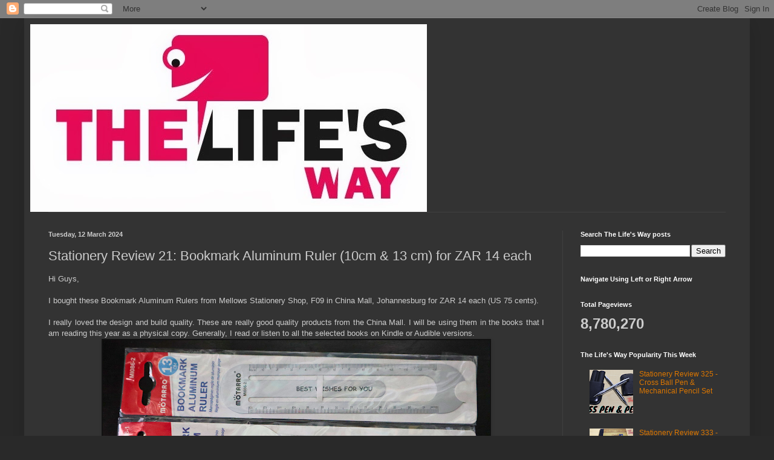

--- FILE ---
content_type: text/html; charset=UTF-8
request_url: https://www.thelifesway.com/2024/03/stationery-review-21-bookmark-aluminum.html
body_size: 17069
content:
<!DOCTYPE html>
<html class='v2' dir='ltr' lang='en-GB'>
<head>
<link href='https://www.blogger.com/static/v1/widgets/335934321-css_bundle_v2.css' rel='stylesheet' type='text/css'/>
<meta content='width=1100' name='viewport'/>
<meta content='text/html; charset=UTF-8' http-equiv='Content-Type'/>
<meta content='blogger' name='generator'/>
<link href='https://www.thelifesway.com/favicon.ico' rel='icon' type='image/x-icon'/>
<link href='https://www.thelifesway.com/2024/03/stationery-review-21-bookmark-aluminum.html' rel='canonical'/>
<link rel="alternate" type="application/atom+xml" title="The Life&#39;s Way - Atom" href="https://www.thelifesway.com/feeds/posts/default" />
<link rel="alternate" type="application/rss+xml" title="The Life&#39;s Way - RSS" href="https://www.thelifesway.com/feeds/posts/default?alt=rss" />
<link rel="service.post" type="application/atom+xml" title="The Life&#39;s Way - Atom" href="https://www.blogger.com/feeds/3617274379584738457/posts/default" />

<link rel="alternate" type="application/atom+xml" title="The Life&#39;s Way - Atom" href="https://www.thelifesway.com/feeds/3884695654452520414/comments/default" />
<!--Can't find substitution for tag [blog.ieCssRetrofitLinks]-->
<link href='https://blogger.googleusercontent.com/img/b/R29vZ2xl/AVvXsEiyss2S3ZYZMfMtbbYtPlrY7F6aeQxbh28wcouZxaf92vsU96M8GcomVvAeK7gVhvk8CytmQg9Oo5aYGe4TbEdUYC9j7lx2dn74raRjKnO5VVKYRZZ6oUD2ehl7Hy2GuWZbMLGrd9uoBXWP-69f-eaysDHbEXk9pH6O5w3Bpj_RNauttBSAFArxsWsIJaI/w640-h360/YT%20Thumbnails%20TheLife&#39;sWay%20(76).png' rel='image_src'/>
<meta content='https://www.thelifesway.com/2024/03/stationery-review-21-bookmark-aluminum.html' property='og:url'/>
<meta content='Stationery Review 21: Bookmark Aluminum Ruler (10cm &amp; 13 cm) for ZAR 14 each' property='og:title'/>
<meta content='The Life’s Way blog is a creative endeavor using visual and written content for technology, lifestyle and products reviews.' property='og:description'/>
<meta content='https://blogger.googleusercontent.com/img/b/R29vZ2xl/AVvXsEiyss2S3ZYZMfMtbbYtPlrY7F6aeQxbh28wcouZxaf92vsU96M8GcomVvAeK7gVhvk8CytmQg9Oo5aYGe4TbEdUYC9j7lx2dn74raRjKnO5VVKYRZZ6oUD2ehl7Hy2GuWZbMLGrd9uoBXWP-69f-eaysDHbEXk9pH6O5w3Bpj_RNauttBSAFArxsWsIJaI/w1200-h630-p-k-no-nu/YT%20Thumbnails%20TheLife&#39;sWay%20(76).png' property='og:image'/>
<title>The Life's Way: Stationery Review 21: Bookmark Aluminum Ruler (10cm & 13 cm) for ZAR 14 each</title>
<style id='page-skin-1' type='text/css'><!--
/*
-----------------------------------------------
Blogger Template Style
Name:     Simple
Designer: Blogger
URL:      www.blogger.com
----------------------------------------------- */
/* Content
----------------------------------------------- */
body {
font: normal normal 12px Arial, Tahoma, Helvetica, FreeSans, sans-serif;
color: #cccccc;
background: #292929 none repeat scroll top left;
padding: 0 40px 40px 40px;
}
html body .region-inner {
min-width: 0;
max-width: 100%;
width: auto;
}
h2 {
font-size: 22px;
}
a:link {
text-decoration:none;
color: #dd7700;
}
a:visited {
text-decoration:none;
color: #cc6600;
}
a:hover {
text-decoration:underline;
color: #cc6600;
}
.body-fauxcolumn-outer .fauxcolumn-inner {
background: transparent none repeat scroll top left;
_background-image: none;
}
.body-fauxcolumn-outer .cap-top {
position: absolute;
z-index: 1;
height: 400px;
width: 100%;
}
.body-fauxcolumn-outer .cap-top .cap-left {
width: 100%;
background: transparent none repeat-x scroll top left;
_background-image: none;
}
.content-outer {
-moz-box-shadow: 0 0 40px rgba(0, 0, 0, .15);
-webkit-box-shadow: 0 0 5px rgba(0, 0, 0, .15);
-goog-ms-box-shadow: 0 0 10px #333333;
box-shadow: 0 0 40px rgba(0, 0, 0, .15);
margin-bottom: 1px;
}
.content-inner {
padding: 10px 10px;
}
.content-inner {
background-color: #333333;
}
/* Header
----------------------------------------------- */
.header-outer {
background: transparent none repeat-x scroll 0 -400px;
_background-image: none;
}
.Header h1 {
font: normal normal 60px Arial, Tahoma, Helvetica, FreeSans, sans-serif;
color: #ffffff;
text-shadow: -1px -1px 1px rgba(0, 0, 0, .2);
}
.Header h1 a {
color: #ffffff;
}
.Header .description {
font-size: 140%;
color: #aaaaaa;
}
.header-inner .Header .titlewrapper {
padding: 22px 30px;
}
.header-inner .Header .descriptionwrapper {
padding: 0 30px;
}
/* Tabs
----------------------------------------------- */
.tabs-inner .section:first-child {
border-top: 1px solid #404040;
}
.tabs-inner .section:first-child ul {
margin-top: -1px;
border-top: 1px solid #404040;
border-left: 0 solid #404040;
border-right: 0 solid #404040;
}
.tabs-inner .widget ul {
background: #222222 none repeat-x scroll 0 -800px;
_background-image: none;
border-bottom: 1px solid #404040;
margin-top: 0;
margin-left: -30px;
margin-right: -30px;
}
.tabs-inner .widget li a {
display: inline-block;
padding: .6em 1em;
font: normal normal 14px Arial, Tahoma, Helvetica, FreeSans, sans-serif;
color: #999999;
border-left: 1px solid #333333;
border-right: 0 solid #404040;
}
.tabs-inner .widget li:first-child a {
border-left: none;
}
.tabs-inner .widget li.selected a, .tabs-inner .widget li a:hover {
color: #ffffff;
background-color: #000000;
text-decoration: none;
}
/* Columns
----------------------------------------------- */
.main-outer {
border-top: 0 solid #404040;
}
.fauxcolumn-left-outer .fauxcolumn-inner {
border-right: 1px solid #404040;
}
.fauxcolumn-right-outer .fauxcolumn-inner {
border-left: 1px solid #404040;
}
/* Headings
----------------------------------------------- */
div.widget > h2,
div.widget h2.title {
margin: 0 0 1em 0;
font: normal bold 11px Arial, Tahoma, Helvetica, FreeSans, sans-serif;
color: #ffffff;
}
/* Widgets
----------------------------------------------- */
.widget .zippy {
color: #999999;
text-shadow: 2px 2px 1px rgba(0, 0, 0, .1);
}
.widget .popular-posts ul {
list-style: none;
}
/* Posts
----------------------------------------------- */
h2.date-header {
font: normal bold 11px Arial, Tahoma, Helvetica, FreeSans, sans-serif;
}
.date-header span {
background-color: transparent;
color: #cccccc;
padding: inherit;
letter-spacing: inherit;
margin: inherit;
}
.main-inner {
padding-top: 30px;
padding-bottom: 30px;
}
.main-inner .column-center-inner {
padding: 0 15px;
}
.main-inner .column-center-inner .section {
margin: 0 15px;
}
.post {
margin: 0 0 25px 0;
}
h3.post-title, .comments h4 {
font: normal normal 22px Arial, Tahoma, Helvetica, FreeSans, sans-serif;
margin: .75em 0 0;
}
.post-body {
font-size: 110%;
line-height: 1.4;
position: relative;
}
.post-body img, .post-body .tr-caption-container, .Profile img, .Image img,
.BlogList .item-thumbnail img {
padding: 0;
background: #111111;
border: 1px solid #111111;
-moz-box-shadow: 1px 1px 5px rgba(0, 0, 0, .1);
-webkit-box-shadow: 1px 1px 5px rgba(0, 0, 0, .1);
box-shadow: 1px 1px 5px rgba(0, 0, 0, .1);
}
.post-body img, .post-body .tr-caption-container {
padding: 1px;
}
.post-body .tr-caption-container {
color: #cccccc;
}
.post-body .tr-caption-container img {
padding: 0;
background: transparent;
border: none;
-moz-box-shadow: 0 0 0 rgba(0, 0, 0, .1);
-webkit-box-shadow: 0 0 0 rgba(0, 0, 0, .1);
box-shadow: 0 0 0 rgba(0, 0, 0, .1);
}
.post-header {
margin: 0 0 1.5em;
line-height: 1.6;
font-size: 90%;
}
.post-footer {
margin: 20px -2px 0;
padding: 5px 10px;
color: #888888;
background-color: #303030;
border-bottom: 1px solid #444444;
line-height: 1.6;
font-size: 90%;
}
#comments .comment-author {
padding-top: 1.5em;
border-top: 1px solid #404040;
background-position: 0 1.5em;
}
#comments .comment-author:first-child {
padding-top: 0;
border-top: none;
}
.avatar-image-container {
margin: .2em 0 0;
}
#comments .avatar-image-container img {
border: 1px solid #111111;
}
/* Comments
----------------------------------------------- */
.comments .comments-content .icon.blog-author {
background-repeat: no-repeat;
background-image: url([data-uri]);
}
.comments .comments-content .loadmore a {
border-top: 1px solid #999999;
border-bottom: 1px solid #999999;
}
.comments .comment-thread.inline-thread {
background-color: #303030;
}
.comments .continue {
border-top: 2px solid #999999;
}
/* Accents
---------------------------------------------- */
.section-columns td.columns-cell {
border-left: 1px solid #404040;
}
.blog-pager {
background: transparent none no-repeat scroll top center;
}
.blog-pager-older-link, .home-link,
.blog-pager-newer-link {
background-color: #333333;
padding: 5px;
}
.footer-outer {
border-top: 0 dashed #bbbbbb;
}
/* Mobile
----------------------------------------------- */
body.mobile  {
background-size: auto;
}
.mobile .body-fauxcolumn-outer {
background: transparent none repeat scroll top left;
}
.mobile .body-fauxcolumn-outer .cap-top {
background-size: 100% auto;
}
.mobile .content-outer {
-webkit-box-shadow: 0 0 3px rgba(0, 0, 0, .15);
box-shadow: 0 0 3px rgba(0, 0, 0, .15);
}
.mobile .tabs-inner .widget ul {
margin-left: 0;
margin-right: 0;
}
.mobile .post {
margin: 0;
}
.mobile .main-inner .column-center-inner .section {
margin: 0;
}
.mobile .date-header span {
padding: 0.1em 10px;
margin: 0 -10px;
}
.mobile h3.post-title {
margin: 0;
}
.mobile .blog-pager {
background: transparent none no-repeat scroll top center;
}
.mobile .footer-outer {
border-top: none;
}
.mobile .main-inner, .mobile .footer-inner {
background-color: #333333;
}
.mobile-index-contents {
color: #cccccc;
}
.mobile-link-button {
background-color: #dd7700;
}
.mobile-link-button a:link, .mobile-link-button a:visited {
color: #ffffff;
}
.mobile .tabs-inner .section:first-child {
border-top: none;
}
.mobile .tabs-inner .PageList .widget-content {
background-color: #000000;
color: #ffffff;
border-top: 1px solid #404040;
border-bottom: 1px solid #404040;
}
.mobile .tabs-inner .PageList .widget-content .pagelist-arrow {
border-left: 1px solid #404040;
}

--></style>
<style id='template-skin-1' type='text/css'><!--
body {
min-width: 1200px;
}
.content-outer, .content-fauxcolumn-outer, .region-inner {
min-width: 1200px;
max-width: 1200px;
_width: 1200px;
}
.main-inner .columns {
padding-left: 0;
padding-right: 300px;
}
.main-inner .fauxcolumn-center-outer {
left: 0;
right: 300px;
/* IE6 does not respect left and right together */
_width: expression(this.parentNode.offsetWidth -
parseInt("0") -
parseInt("300px") + 'px');
}
.main-inner .fauxcolumn-left-outer {
width: 0;
}
.main-inner .fauxcolumn-right-outer {
width: 300px;
}
.main-inner .column-left-outer {
width: 0;
right: 100%;
margin-left: -0;
}
.main-inner .column-right-outer {
width: 300px;
margin-right: -300px;
}
#layout {
min-width: 0;
}
#layout .content-outer {
min-width: 0;
width: 800px;
}
#layout .region-inner {
min-width: 0;
width: auto;
}
body#layout div.add_widget {
padding: 8px;
}
body#layout div.add_widget a {
margin-left: 32px;
}
--></style>
<script type='text/javascript'>
        (function(i,s,o,g,r,a,m){i['GoogleAnalyticsObject']=r;i[r]=i[r]||function(){
        (i[r].q=i[r].q||[]).push(arguments)},i[r].l=1*new Date();a=s.createElement(o),
        m=s.getElementsByTagName(o)[0];a.async=1;a.src=g;m.parentNode.insertBefore(a,m)
        })(window,document,'script','https://www.google-analytics.com/analytics.js','ga');
        ga('create', 'UA-51141537-1', 'auto', 'blogger');
        ga('blogger.send', 'pageview');
      </script>
<link href='https://www.blogger.com/dyn-css/authorization.css?targetBlogID=3617274379584738457&amp;zx=2b2134d8-c20d-49ab-b329-3f515fbbdc97' media='none' onload='if(media!=&#39;all&#39;)media=&#39;all&#39;' rel='stylesheet'/><noscript><link href='https://www.blogger.com/dyn-css/authorization.css?targetBlogID=3617274379584738457&amp;zx=2b2134d8-c20d-49ab-b329-3f515fbbdc97' rel='stylesheet'/></noscript>
<meta name='google-adsense-platform-account' content='ca-host-pub-1556223355139109'/>
<meta name='google-adsense-platform-domain' content='blogspot.com'/>

</head>
<body class='loading variant-dark'>
<div class='navbar section' id='navbar' name='Navbar'><div class='widget Navbar' data-version='1' id='Navbar1'><script type="text/javascript">
    function setAttributeOnload(object, attribute, val) {
      if(window.addEventListener) {
        window.addEventListener('load',
          function(){ object[attribute] = val; }, false);
      } else {
        window.attachEvent('onload', function(){ object[attribute] = val; });
      }
    }
  </script>
<div id="navbar-iframe-container"></div>
<script type="text/javascript" src="https://apis.google.com/js/platform.js"></script>
<script type="text/javascript">
      gapi.load("gapi.iframes:gapi.iframes.style.bubble", function() {
        if (gapi.iframes && gapi.iframes.getContext) {
          gapi.iframes.getContext().openChild({
              url: 'https://www.blogger.com/navbar/3617274379584738457?po\x3d3884695654452520414\x26origin\x3dhttps://www.thelifesway.com',
              where: document.getElementById("navbar-iframe-container"),
              id: "navbar-iframe"
          });
        }
      });
    </script><script type="text/javascript">
(function() {
var script = document.createElement('script');
script.type = 'text/javascript';
script.src = '//pagead2.googlesyndication.com/pagead/js/google_top_exp.js';
var head = document.getElementsByTagName('head')[0];
if (head) {
head.appendChild(script);
}})();
</script>
</div></div>
<div class='body-fauxcolumns'>
<div class='fauxcolumn-outer body-fauxcolumn-outer'>
<div class='cap-top'>
<div class='cap-left'></div>
<div class='cap-right'></div>
</div>
<div class='fauxborder-left'>
<div class='fauxborder-right'></div>
<div class='fauxcolumn-inner'>
</div>
</div>
<div class='cap-bottom'>
<div class='cap-left'></div>
<div class='cap-right'></div>
</div>
</div>
</div>
<div class='content'>
<div class='content-fauxcolumns'>
<div class='fauxcolumn-outer content-fauxcolumn-outer'>
<div class='cap-top'>
<div class='cap-left'></div>
<div class='cap-right'></div>
</div>
<div class='fauxborder-left'>
<div class='fauxborder-right'></div>
<div class='fauxcolumn-inner'>
</div>
</div>
<div class='cap-bottom'>
<div class='cap-left'></div>
<div class='cap-right'></div>
</div>
</div>
</div>
<div class='content-outer'>
<div class='content-cap-top cap-top'>
<div class='cap-left'></div>
<div class='cap-right'></div>
</div>
<div class='fauxborder-left content-fauxborder-left'>
<div class='fauxborder-right content-fauxborder-right'></div>
<div class='content-inner'>
<header>
<div class='header-outer'>
<div class='header-cap-top cap-top'>
<div class='cap-left'></div>
<div class='cap-right'></div>
</div>
<div class='fauxborder-left header-fauxborder-left'>
<div class='fauxborder-right header-fauxborder-right'></div>
<div class='region-inner header-inner'>
<div class='header section' id='header' name='Header'><div class='widget Header' data-version='1' id='Header1'>
<div id='header-inner'>
<a href='https://www.thelifesway.com/' style='display: block'>
<img alt='The Life&#39;s Way' height='310px; ' id='Header1_headerimg' src='https://blogger.googleusercontent.com/img/b/R29vZ2xl/AVvXsEiCKbnV2tf-8Mqi6x2oCxvSkuMHxujhLqxupHZpUWUGpVPrWdWAjOW-jLSgj3A-1hjexSML-_lCFD3sGpIwkoZhwYsDGE1W18m9GT3hICnFnupIDey6u6oSUPWj8CSw6zIoS9VeTH0NxbI/s656/THE-LIFE%2527S-WAY.jpg' style='display: block' width='656px; '/>
</a>
</div>
</div></div>
</div>
</div>
<div class='header-cap-bottom cap-bottom'>
<div class='cap-left'></div>
<div class='cap-right'></div>
</div>
</div>
</header>
<div class='tabs-outer'>
<div class='tabs-cap-top cap-top'>
<div class='cap-left'></div>
<div class='cap-right'></div>
</div>
<div class='fauxborder-left tabs-fauxborder-left'>
<div class='fauxborder-right tabs-fauxborder-right'></div>
<div class='region-inner tabs-inner'>
<div class='tabs no-items section' id='crosscol' name='Cross-column'></div>
<div class='tabs no-items section' id='crosscol-overflow' name='Cross-Column 2'></div>
</div>
</div>
<div class='tabs-cap-bottom cap-bottom'>
<div class='cap-left'></div>
<div class='cap-right'></div>
</div>
</div>
<div class='main-outer'>
<div class='main-cap-top cap-top'>
<div class='cap-left'></div>
<div class='cap-right'></div>
</div>
<div class='fauxborder-left main-fauxborder-left'>
<div class='fauxborder-right main-fauxborder-right'></div>
<div class='region-inner main-inner'>
<div class='columns fauxcolumns'>
<div class='fauxcolumn-outer fauxcolumn-center-outer'>
<div class='cap-top'>
<div class='cap-left'></div>
<div class='cap-right'></div>
</div>
<div class='fauxborder-left'>
<div class='fauxborder-right'></div>
<div class='fauxcolumn-inner'>
</div>
</div>
<div class='cap-bottom'>
<div class='cap-left'></div>
<div class='cap-right'></div>
</div>
</div>
<div class='fauxcolumn-outer fauxcolumn-left-outer'>
<div class='cap-top'>
<div class='cap-left'></div>
<div class='cap-right'></div>
</div>
<div class='fauxborder-left'>
<div class='fauxborder-right'></div>
<div class='fauxcolumn-inner'>
</div>
</div>
<div class='cap-bottom'>
<div class='cap-left'></div>
<div class='cap-right'></div>
</div>
</div>
<div class='fauxcolumn-outer fauxcolumn-right-outer'>
<div class='cap-top'>
<div class='cap-left'></div>
<div class='cap-right'></div>
</div>
<div class='fauxborder-left'>
<div class='fauxborder-right'></div>
<div class='fauxcolumn-inner'>
</div>
</div>
<div class='cap-bottom'>
<div class='cap-left'></div>
<div class='cap-right'></div>
</div>
</div>
<!-- corrects IE6 width calculation -->
<div class='columns-inner'>
<div class='column-center-outer'>
<div class='column-center-inner'>
<div class='main section' id='main' name='Main'><div class='widget Blog' data-version='1' id='Blog1'>
<div class='blog-posts hfeed'>

          <div class="date-outer">
        
<h2 class='date-header'><span>Tuesday, 12 March 2024</span></h2>

          <div class="date-posts">
        
<div class='post-outer'>
<div class='post hentry uncustomized-post-template' itemprop='blogPost' itemscope='itemscope' itemtype='http://schema.org/BlogPosting'>
<meta content='https://blogger.googleusercontent.com/img/b/R29vZ2xl/AVvXsEiyss2S3ZYZMfMtbbYtPlrY7F6aeQxbh28wcouZxaf92vsU96M8GcomVvAeK7gVhvk8CytmQg9Oo5aYGe4TbEdUYC9j7lx2dn74raRjKnO5VVKYRZZ6oUD2ehl7Hy2GuWZbMLGrd9uoBXWP-69f-eaysDHbEXk9pH6O5w3Bpj_RNauttBSAFArxsWsIJaI/w640-h360/YT%20Thumbnails%20TheLife&#39;sWay%20(76).png' itemprop='image_url'/>
<meta content='3617274379584738457' itemprop='blogId'/>
<meta content='3884695654452520414' itemprop='postId'/>
<a name='3884695654452520414'></a>
<h3 class='post-title entry-title' itemprop='name'>
Stationery Review 21: Bookmark Aluminum Ruler (10cm & 13 cm) for ZAR 14 each
</h3>
<div class='post-header'>
<div class='post-header-line-1'></div>
</div>
<div class='post-body entry-content' id='post-body-3884695654452520414' itemprop='description articleBody'>
<div style="text-align: justify;">Hi Guys,&nbsp;</div><div style="text-align: justify;"><br /></div><div style="text-align: justify;">I bought these Bookmark Aluminum Rulers from Mellows Stationery Shop, F09 in China Mall, Johannesburg for ZAR 14 each (US 75 cents).&nbsp;</div><div style="text-align: justify;"><br /></div><div style="text-align: justify;">I really loved the design and build quality. These are really good quality products from the China Mall. I will be using them in the books that I am reading this year as a physical copy. Generally, I read or listen to all the selected books on Kindle or Audible versions.&nbsp;</div><div class="separator" style="clear: both; text-align: center;"><a href="https://blogger.googleusercontent.com/img/b/R29vZ2xl/AVvXsEiyss2S3ZYZMfMtbbYtPlrY7F6aeQxbh28wcouZxaf92vsU96M8GcomVvAeK7gVhvk8CytmQg9Oo5aYGe4TbEdUYC9j7lx2dn74raRjKnO5VVKYRZZ6oUD2ehl7Hy2GuWZbMLGrd9uoBXWP-69f-eaysDHbEXk9pH6O5w3Bpj_RNauttBSAFArxsWsIJaI/s1280/YT%20Thumbnails%20TheLife&#39;sWay%20(76).png" imageanchor="1" style="margin-left: 1em; margin-right: 1em;"><img alt="Stationery Review 21: Bookmark Aluminum Ruler (10cm &amp; 13 cm) for ZAR 14 each" border="0" data-original-height="720" data-original-width="1280" height="360" src="https://blogger.googleusercontent.com/img/b/R29vZ2xl/AVvXsEiyss2S3ZYZMfMtbbYtPlrY7F6aeQxbh28wcouZxaf92vsU96M8GcomVvAeK7gVhvk8CytmQg9Oo5aYGe4TbEdUYC9j7lx2dn74raRjKnO5VVKYRZZ6oUD2ehl7Hy2GuWZbMLGrd9uoBXWP-69f-eaysDHbEXk9pH6O5w3Bpj_RNauttBSAFArxsWsIJaI/w640-h360/YT%20Thumbnails%20TheLife&#39;sWay%20(76).png" title="Stationery Review 21: Bookmark Aluminum Ruler (10cm &amp; 13 cm) for ZAR 14 each" width="640" /></a></div><br /><div style="text-align: justify;">The ruler aspect is really great for your Bullet journals as well. Check them out as they come in these two versions with the same price range.&nbsp;</div><div style="text-align: justify;"><br /></div><div style="text-align: justify;">Link to video -&nbsp;<a href="https://youtu.be/QMm5VhZsDj0">https://youtu.be/QMm5VhZsDj0</a></div><div style="text-align: justify;"><br /></div><div class="separator" style="clear: both; text-align: center;"><iframe allowfullscreen="" class="BLOG_video_class" height="529" src="https://www.youtube.com/embed/QMm5VhZsDj0" width="636" youtube-src-id="QMm5VhZsDj0"></iframe></div><br /><div style="text-align: justify;">#Bookmark #Aluminum #Ruler #Motarro #ChinaMall #Mellows #TheLifesWay #TechBlogger #Youtuber #Johannesburg #SouthAfrica</div><div style="text-align: justify;"><br /></div><div style="text-align: justify;"><div style="background-color: #333333; color: #cccccc; font-family: Arial, Tahoma, Helvetica, FreeSans, sans-serif; font-size: 13.2px;">Aum Namah Shivay!</div><div style="background-color: #333333; color: #cccccc; font-family: Arial, Tahoma, Helvetica, FreeSans, sans-serif; font-size: 13.2px;"><br /></div><div style="background-color: #333333; color: #cccccc; font-family: Arial, Tahoma, Helvetica, FreeSans, sans-serif; font-size: 13.2px;">Subscribe to my<a href="https://www.youtube.com/channel/UCf-6P7TDOoCy8qCEQb7eUNw/join" style="color: #dd7700; text-decoration-line: none;">&nbsp;YOUTUBE Channel&nbsp;</a>for historical tech, new gadgets, stationery, product reviews</div><div style="background-color: #333333; color: #cccccc; font-family: Arial, Tahoma, Helvetica, FreeSans, sans-serif; font-size: 13.2px;">and mystery unboxings. #TheLifesWay Link to other platforms -&nbsp;<a href="https://linktr.ee/thelifesway" style="color: #dd7700; text-decoration-line: none;">https://linktr.ee/thelifesway</a></div><div style="background-color: #333333; color: #cccccc; font-family: Arial, Tahoma, Helvetica, FreeSans, sans-serif; font-size: 13.2px;">Your Lifestyle and Technology Blog for the Last 11 Years!</div></div>
<div style='clear: both;'></div>
</div>
<div class='post-footer'>
<div class='post-footer-line post-footer-line-1'>
<span class='post-author vcard'>
Posted by
<span class='fn' itemprop='author' itemscope='itemscope' itemtype='http://schema.org/Person'>
<meta content='https://www.blogger.com/profile/12140295981447836788' itemprop='url'/>
<a class='g-profile' href='https://www.blogger.com/profile/12140295981447836788' rel='author' title='author profile'>
<span itemprop='name'>Aashish Rai Jain</span>
</a>
</span>
</span>
<span class='post-timestamp'>
at
<meta content='https://www.thelifesway.com/2024/03/stationery-review-21-bookmark-aluminum.html' itemprop='url'/>
<a class='timestamp-link' href='https://www.thelifesway.com/2024/03/stationery-review-21-bookmark-aluminum.html' rel='bookmark' title='permanent link'><abbr class='published' itemprop='datePublished' title='2024-03-12T16:38:00+02:00'>3/12/2024 04:38:00 pm</abbr></a>
</span>
<span class='post-comment-link'>
</span>
<span class='post-icons'>
<span class='item-action'>
<a href='https://www.blogger.com/email-post/3617274379584738457/3884695654452520414' title='Email Post'>
<img alt='' class='icon-action' height='13' src='https://resources.blogblog.com/img/icon18_email.gif' width='18'/>
</a>
</span>
</span>
<div class='post-share-buttons goog-inline-block'>
<a class='goog-inline-block share-button sb-email' href='https://www.blogger.com/share-post.g?blogID=3617274379584738457&postID=3884695654452520414&target=email' target='_blank' title='Email This'><span class='share-button-link-text'>Email This</span></a><a class='goog-inline-block share-button sb-blog' href='https://www.blogger.com/share-post.g?blogID=3617274379584738457&postID=3884695654452520414&target=blog' onclick='window.open(this.href, "_blank", "height=270,width=475"); return false;' target='_blank' title='BlogThis!'><span class='share-button-link-text'>BlogThis!</span></a><a class='goog-inline-block share-button sb-twitter' href='https://www.blogger.com/share-post.g?blogID=3617274379584738457&postID=3884695654452520414&target=twitter' target='_blank' title='Share to X'><span class='share-button-link-text'>Share to X</span></a><a class='goog-inline-block share-button sb-facebook' href='https://www.blogger.com/share-post.g?blogID=3617274379584738457&postID=3884695654452520414&target=facebook' onclick='window.open(this.href, "_blank", "height=430,width=640"); return false;' target='_blank' title='Share to Facebook'><span class='share-button-link-text'>Share to Facebook</span></a><a class='goog-inline-block share-button sb-pinterest' href='https://www.blogger.com/share-post.g?blogID=3617274379584738457&postID=3884695654452520414&target=pinterest' target='_blank' title='Share to Pinterest'><span class='share-button-link-text'>Share to Pinterest</span></a>
</div>
</div>
<div class='post-footer-line post-footer-line-2'>
<span class='post-labels'>
Labels:
<a href='https://www.thelifesway.com/search/label/11%20Years%20of%20The%20Lifes%20Way' rel='tag'>11 Years of The Lifes Way</a>,
<a href='https://www.thelifesway.com/search/label/aashish%20rai%20jain' rel='tag'>aashish rai jain</a>,
<a href='https://www.thelifesway.com/search/label/Aluminum' rel='tag'>Aluminum</a>,
<a href='https://www.thelifesway.com/search/label/Audible' rel='tag'>Audible</a>,
<a href='https://www.thelifesway.com/search/label/Bookmark' rel='tag'>Bookmark</a>,
<a href='https://www.thelifesway.com/search/label/books' rel='tag'>books</a>,
<a href='https://www.thelifesway.com/search/label/China%20Mall' rel='tag'>China Mall</a>,
<a href='https://www.thelifesway.com/search/label/Johannesburg' rel='tag'>Johannesburg</a>,
<a href='https://www.thelifesway.com/search/label/Kindle' rel='tag'>Kindle</a>,
<a href='https://www.thelifesway.com/search/label/Mellows' rel='tag'>Mellows</a>,
<a href='https://www.thelifesway.com/search/label/Motarro' rel='tag'>Motarro</a>,
<a href='https://www.thelifesway.com/search/label/Ruler' rel='tag'>Ruler</a>,
<a href='https://www.thelifesway.com/search/label/South%20Africa' rel='tag'>South Africa</a>,
<a href='https://www.thelifesway.com/search/label/Stationery%20Review' rel='tag'>Stationery Review</a>,
<a href='https://www.thelifesway.com/search/label/Tech%20Blogger' rel='tag'>Tech Blogger</a>,
<a href='https://www.thelifesway.com/search/label/The%20Lifes%20Way' rel='tag'>The Lifes Way</a>,
<a href='https://www.thelifesway.com/search/label/Youtuber' rel='tag'>Youtuber</a>
</span>
</div>
<div class='post-footer-line post-footer-line-3'>
<span class='post-location'>
</span>
</div>
</div>
</div>
<div class='comments' id='comments'>
<a name='comments'></a>
</div>
</div>

        </div></div>
      
</div>
<div class='blog-pager' id='blog-pager'>
<span id='blog-pager-newer-link'>
<a class='blog-pager-newer-link' href='https://www.thelifesway.com/2024/03/stationery-review-22-radius-pens-full.html' id='Blog1_blog-pager-newer-link' title='Newer Post'>Newer Post</a>
</span>
<span id='blog-pager-older-link'>
<a class='blog-pager-older-link' href='https://www.thelifesway.com/2024/03/stationery-review-20-krish-pens-24k.html' id='Blog1_blog-pager-older-link' title='Older Post'>Older Post</a>
</span>
<a class='home-link' href='https://www.thelifesway.com/'>Home</a>
</div>
<div class='clear'></div>
<div class='post-feeds'>
</div>
</div></div>
</div>
</div>
<div class='column-left-outer'>
<div class='column-left-inner'>
<aside>
</aside>
</div>
</div>
<div class='column-right-outer'>
<div class='column-right-inner'>
<aside>
<div class='sidebar section' id='sidebar-right-1'><div class='widget BlogSearch' data-version='1' id='BlogSearch1'>
<h2 class='title'>Search The Life's Way posts</h2>
<div class='widget-content'>
<div id='BlogSearch1_form'>
<form action='https://www.thelifesway.com/search' class='gsc-search-box' target='_top'>
<table cellpadding='0' cellspacing='0' class='gsc-search-box'>
<tbody>
<tr>
<td class='gsc-input'>
<input autocomplete='off' class='gsc-input' name='q' size='10' title='search' type='text' value=''/>
</td>
<td class='gsc-search-button'>
<input class='gsc-search-button' title='search' type='submit' value='Search'/>
</td>
</tr>
</tbody>
</table>
</form>
</div>
</div>
<div class='clear'></div>
</div><div class='widget HTML' data-version='1' id='HTML9'>
<h2 class='title'>Navigate Using Left or Right Arrow</h2>
<div class='widget-content'>
<script type='text/javascript'>
document.onkeyup = function(event)
{
if (document.activeElement.nodeName == 'TEXTAREA' || document.activeElement.nodeName == 'INPUT') return;
event = event || window.event;
switch(event.keyCode)
{
case 37:
var newerLink = document.getElementById('Blog1_blog-pager-newer-link');
if(newerLink !=null) window.location.href = newerLink.href;
break;
case 39:
var olderLink = document.getElementById('Blog1_blog-pager-older-link');
if(olderLink!=null) window.location.href = olderLink.href;
}
};
</script>
</div>
<div class='clear'></div>
</div><div class='widget Stats' data-version='1' id='Stats1'>
<h2>Total Pageviews</h2>
<div class='widget-content'>
<div id='Stats1_content' style='display: none;'>
<span class='counter-wrapper text-counter-wrapper' id='Stats1_totalCount'>
</span>
<div class='clear'></div>
</div>
</div>
</div><div class='widget PopularPosts' data-version='1' id='PopularPosts1'>
<h2>The Life's Way Popularity This Week</h2>
<div class='widget-content popular-posts'>
<ul>
<li>
<div class='item-thumbnail-only'>
<div class='item-thumbnail'>
<a href='https://www.thelifesway.com/2025/11/stationery-review-325-cross-ball-pen.html' target='_blank'>
<img alt='' border='0' src='https://blogger.googleusercontent.com/img/b/R29vZ2xl/AVvXsEglr-f-GeiQIOHIErURV2J4ThrJkixHhKbXn0btSpKVIUuGaauK_VckCp2Uz9JPopvc7lCAWi0KriWxHpURIF8rTpBvlhaCKulDjTki8yer4nC_CGhuEZmMIZYTzEqWlI6A9VjY7tp3u1d0AQGUeMhEVTt0hnqyWMw6Xzf1kBaRaBTi_UtVscfg1M0eJwA/w72-h72-p-k-no-nu/Stationery%20Products%20(36).png'/>
</a>
</div>
<div class='item-title'><a href='https://www.thelifesway.com/2025/11/stationery-review-325-cross-ball-pen.html'>Stationery Review 325 - Cross Ball Pen & Mechanical Pencil Set</a></div>
</div>
<div style='clear: both;'></div>
</li>
<li>
<div class='item-thumbnail-only'>
<div class='item-thumbnail'>
<a href='https://www.thelifesway.com/2025/12/stationery-review-333-matrikas-toss.html' target='_blank'>
<img alt='' border='0' src='https://blogger.googleusercontent.com/img/b/R29vZ2xl/AVvXsEicCohaN1K1X39noeK9NEP9sj3nLqMDaqPGVilQDSHzFSf6VablxZ5MSS3edT0h_ZMLhg020ZrFV-PHdWhZXiT-Qu1Vvid_HLQ1V0LIjUv9zGdzdhhoSZCRb3NWVxWL2rdtr80wCt50lR1KPBY_qkoZAkosm8QlQG_jiBnvT-bCtPis8_9Lp5dXoMb2tlE/w72-h72-p-k-no-nu/Stationery%20Products%20(45).png'/>
</a>
</div>
<div class='item-title'><a href='https://www.thelifesway.com/2025/12/stationery-review-333-matrikas-toss.html'>Stationery Review 333 - Matrikas Toss & Turn 6 Subjects Notebook (INR 290)</a></div>
</div>
<div style='clear: both;'></div>
</li>
<li>
<div class='item-thumbnail-only'>
<div class='item-thumbnail'>
<a href='https://www.thelifesway.com/2013/04/my-dream-business-microsoft-office-365.html' target='_blank'>
<img alt='' border='0' src='https://lh3.googleusercontent.com/blogger_img_proxy/AEn0k_sYCrAnl_EfXcxFrtTPVCAM3FC1hF0j__ELG8Ssj8i24GgsbR7_H8xudYzpsc83rfmBHrqW2QemyNiTNBkyE1cM6ly93PrOa5qnpET9TKBccg=w72-h72-p-k-no-nu'/>
</a>
</div>
<div class='item-title'><a href='https://www.thelifesway.com/2013/04/my-dream-business-microsoft-office-365.html'>My Dream Business &#8211; The Microsoft Office 365 Way</a></div>
</div>
<div style='clear: both;'></div>
</li>
<li>
<div class='item-thumbnail-only'>
<div class='item-thumbnail'>
<a href='https://www.thelifesway.com/2024/03/stationery-review-13-karkos-red.html' target='_blank'>
<img alt='' border='0' src='https://blogger.googleusercontent.com/img/b/R29vZ2xl/AVvXsEgyj2YeCwzRWERI4iLtzyDNI7htrPyEf1eNAeG9eSKs03IhhEISYi5pkVbtUUxu_R1EAH-2MRVxGX6YYkwP3AIkxfPRBpVONj9LyAmbGdZPVKwsFSbFhJa4Gg0pMWmWx2PHmQRNVhnrx1aPKey19KuYEYcstcJIssw707TZdt7xlUtjg8pGMxWsfrTtPXg/w72-h72-p-k-no-nu/YT%20Thumbnails%20TheLife&#39;sWay%20(9).png'/>
</a>
</div>
<div class='item-title'><a href='https://www.thelifesway.com/2024/03/stationery-review-13-karkos-red.html'>Stationery Review 13: Karkos Red Fountain Pen Ink (USD 1.97) 30ml Bottle</a></div>
</div>
<div style='clear: both;'></div>
</li>
<li>
<div class='item-thumbnail-only'>
<div class='item-thumbnail'>
<a href='https://www.thelifesway.com/2024/03/stationery-review-11-karkos-violet.html' target='_blank'>
<img alt='' border='0' src='https://blogger.googleusercontent.com/img/b/R29vZ2xl/AVvXsEjBfJjpNpsmZDXrAtwLrW66DEtjPvGMYIeZm3EIDhSXQnE7SfeB_BiSVPkZ8ktNjtwfNWrFDo8D6amAlJZwf8494MpGZ39KZizbsuNMyys3elJOwLCHIpgA8E4KSPGx0pYj7okEGftVZ7JZFZ6HLcwHCkOzfmSVdZV6EKKnSrZVJnj_kUm6X23DwtK1IWY/w72-h72-p-k-no-nu/YT%20Thumbnails%20TheLife&#39;sWay%20(7).png'/>
</a>
</div>
<div class='item-title'><a href='https://www.thelifesway.com/2024/03/stationery-review-11-karkos-violet.html'>Stationery Review 11: Karkos Violet Fountain Pen Ink (USD 1.97) 30ml Bottle</a></div>
</div>
<div style='clear: both;'></div>
</li>
<li>
<div class='item-thumbnail-only'>
<div class='item-thumbnail'>
<a href='https://www.thelifesway.com/2024/07/how-did-huawei-achieve-its-crystal.html' target='_blank'>
<img alt='' border='0' src='https://blogger.googleusercontent.com/img/b/R29vZ2xl/AVvXsEjXPIjBBy-ojXtWyBDSwFapBsSdUFbBJ4OJiESbaxsbl22w6_AbaD5rB0m-cEfXxGnU26bdSJZn6pxVQxr4SyK3WAbJWDYeJ5UjOmboX6ua1ecicQSZCyJKZ1W3lZkczy19u_DFrlGwOoB6QuB-8TsCaGfVqPN7lIT5JLjgRxG4ODxxNHqq0BGt1oLe4Yk/w72-h72-p-k-no-nu/HUAWEI%20Pura%2070_Pink_Front_.jpg'/>
</a>
</div>
<div class='item-title'><a href='https://www.thelifesway.com/2024/07/how-did-huawei-achieve-its-crystal.html'>How did HUAWEI achieve its Crystal Armour Kunlun Glass Display? @HuaweiZA</a></div>
</div>
<div style='clear: both;'></div>
</li>
<li>
<div class='item-thumbnail-only'>
<div class='item-thumbnail'>
<a href='https://www.thelifesway.com/2024/03/stationery-review-12-karkos-hot-pink.html' target='_blank'>
<img alt='' border='0' src='https://blogger.googleusercontent.com/img/b/R29vZ2xl/AVvXsEiSyGKubfz3gDyCKEr4BU5qHSQIKoXKkrOjiCQVwN54S7BtToFmV3XDAhSqj811grC5ObevCkON65ayeu55R6mzIHA14dmIw2-0Y5vk9aWlXekrG2jhi3SeAnQ8yOcWe7Oo3c1TB9E0VYiKKUTiNSF25ypCcor4X3Z0D5e8mO9Qb6M21qY9QImmv7VXfzk/w72-h72-p-k-no-nu/YT%20Thumbnails%20TheLife&#39;sWay%20(8).png'/>
</a>
</div>
<div class='item-title'><a href='https://www.thelifesway.com/2024/03/stationery-review-12-karkos-hot-pink.html'>Stationery Review 12: Karkos Hot Pink Fountain Pen Ink (USD 1.97) 30ml Bottle</a></div>
</div>
<div style='clear: both;'></div>
</li>
<li>
<div class='item-thumbnail-only'>
<div class='item-thumbnail'>
<a href='https://www.thelifesway.com/2025/12/stationery-review-327-carwale-2013.html' target='_blank'>
<img alt='' border='0' src='https://blogger.googleusercontent.com/img/b/R29vZ2xl/AVvXsEg3To9pqq0dgPZtjrF5ItBXwwXl_-sgLoiLPL25jwLQ1BXEx5dHA5hUQ_Oz7mRghORIypvo_3ZoNlfvrCzFHWs6PLSYiIlkj9shHWF4Q-apq87NtXZ0z4qhPvnBJ_q08dRBbMPnctUbD4DrQlChN3XnPzB6u0xtsYMqoyUmpaFJngqn-kIgpqN4F7kXtrs/w72-h72-p-k-no-nu/Stationery%20Products%20(35).png'/>
</a>
</div>
<div class='item-title'><a href='https://www.thelifesway.com/2025/12/stationery-review-327-carwale-2013.html'>Stationery Review 327 - CarWale 2013 Spiral Diary (Goodies)</a></div>
</div>
<div style='clear: both;'></div>
</li>
<li>
<div class='item-thumbnail-only'>
<div class='item-thumbnail'>
<a href='https://www.thelifesway.com/2025/12/stationery-review-326-unomax-marvel.html' target='_blank'>
<img alt='' border='0' src='https://blogger.googleusercontent.com/img/b/R29vZ2xl/AVvXsEhxUiXDhN66LjUAMC0G5arv1Od5KVkCCgCBVbl2Kd7L4vci9qgR6N2Wg0kkvEMYfp11bOR6c7UUm3Nov2f04ZyK2le56vm124YLNpRGqKsoi-OYgeFgltOLBzDcXE-0GSx2c75e31s6xPyvPPIsGXHEPJWK7Tk65Qhx2AgAuXuey7IJ38TsEcDKkidSRgs/w72-h72-p-k-no-nu/Stationery%20Products%20(38).png'/>
</a>
</div>
<div class='item-title'><a href='https://www.thelifesway.com/2025/12/stationery-review-326-unomax-marvel.html'>Stationery Review 326 - Unomax Marvel Spidey Fountain Pen (INR 50) </a></div>
</div>
<div style='clear: both;'></div>
</li>
<li>
<div class='item-thumbnail-only'>
<div class='item-thumbnail'>
<a href='https://www.thelifesway.com/2025/12/stationery-review-328-uni-jetstream-sx.html' target='_blank'>
<img alt='' border='0' src='https://blogger.googleusercontent.com/img/b/R29vZ2xl/[base64]/w72-h72-p-k-no-nu/Stationery%20Products%20(39).png'/>
</a>
</div>
<div class='item-title'><a href='https://www.thelifesway.com/2025/12/stationery-review-328-uni-jetstream-sx.html'>Stationery Review 328 - Uni Jetstream SX-101 Ball Pen (INR 40)</a></div>
</div>
<div style='clear: both;'></div>
</li>
</ul>
<div class='clear'></div>
</div>
</div><div class='widget BlogArchive' data-version='1' id='BlogArchive1'>
<h2>Blog Archive</h2>
<div class='widget-content'>
<div id='ArchiveList'>
<div id='BlogArchive1_ArchiveList'>
<ul class='hierarchy'>
<li class='archivedate collapsed'>
<a class='toggle' href='javascript:void(0)'>
<span class='zippy'>

        &#9658;&#160;
      
</span>
</a>
<a class='post-count-link' href='https://www.thelifesway.com/2025/'>
2025
</a>
<span class='post-count' dir='ltr'>(290)</span>
<ul class='hierarchy'>
<li class='archivedate collapsed'>
<a class='toggle' href='javascript:void(0)'>
<span class='zippy'>

        &#9658;&#160;
      
</span>
</a>
<a class='post-count-link' href='https://www.thelifesway.com/2025/12/'>
December
</a>
<span class='post-count' dir='ltr'>(9)</span>
</li>
</ul>
<ul class='hierarchy'>
<li class='archivedate collapsed'>
<a class='toggle' href='javascript:void(0)'>
<span class='zippy'>

        &#9658;&#160;
      
</span>
</a>
<a class='post-count-link' href='https://www.thelifesway.com/2025/11/'>
November
</a>
<span class='post-count' dir='ltr'>(22)</span>
</li>
</ul>
<ul class='hierarchy'>
<li class='archivedate collapsed'>
<a class='toggle' href='javascript:void(0)'>
<span class='zippy'>

        &#9658;&#160;
      
</span>
</a>
<a class='post-count-link' href='https://www.thelifesway.com/2025/10/'>
October
</a>
<span class='post-count' dir='ltr'>(22)</span>
</li>
</ul>
<ul class='hierarchy'>
<li class='archivedate collapsed'>
<a class='toggle' href='javascript:void(0)'>
<span class='zippy'>

        &#9658;&#160;
      
</span>
</a>
<a class='post-count-link' href='https://www.thelifesway.com/2025/09/'>
September
</a>
<span class='post-count' dir='ltr'>(5)</span>
</li>
</ul>
<ul class='hierarchy'>
<li class='archivedate collapsed'>
<a class='toggle' href='javascript:void(0)'>
<span class='zippy'>

        &#9658;&#160;
      
</span>
</a>
<a class='post-count-link' href='https://www.thelifesway.com/2025/08/'>
August
</a>
<span class='post-count' dir='ltr'>(46)</span>
</li>
</ul>
<ul class='hierarchy'>
<li class='archivedate collapsed'>
<a class='toggle' href='javascript:void(0)'>
<span class='zippy'>

        &#9658;&#160;
      
</span>
</a>
<a class='post-count-link' href='https://www.thelifesway.com/2025/07/'>
July
</a>
<span class='post-count' dir='ltr'>(29)</span>
</li>
</ul>
<ul class='hierarchy'>
<li class='archivedate collapsed'>
<a class='toggle' href='javascript:void(0)'>
<span class='zippy'>

        &#9658;&#160;
      
</span>
</a>
<a class='post-count-link' href='https://www.thelifesway.com/2025/06/'>
June
</a>
<span class='post-count' dir='ltr'>(24)</span>
</li>
</ul>
<ul class='hierarchy'>
<li class='archivedate collapsed'>
<a class='toggle' href='javascript:void(0)'>
<span class='zippy'>

        &#9658;&#160;
      
</span>
</a>
<a class='post-count-link' href='https://www.thelifesway.com/2025/05/'>
May
</a>
<span class='post-count' dir='ltr'>(17)</span>
</li>
</ul>
<ul class='hierarchy'>
<li class='archivedate collapsed'>
<a class='toggle' href='javascript:void(0)'>
<span class='zippy'>

        &#9658;&#160;
      
</span>
</a>
<a class='post-count-link' href='https://www.thelifesway.com/2025/04/'>
April
</a>
<span class='post-count' dir='ltr'>(38)</span>
</li>
</ul>
<ul class='hierarchy'>
<li class='archivedate collapsed'>
<a class='toggle' href='javascript:void(0)'>
<span class='zippy'>

        &#9658;&#160;
      
</span>
</a>
<a class='post-count-link' href='https://www.thelifesway.com/2025/03/'>
March
</a>
<span class='post-count' dir='ltr'>(34)</span>
</li>
</ul>
<ul class='hierarchy'>
<li class='archivedate collapsed'>
<a class='toggle' href='javascript:void(0)'>
<span class='zippy'>

        &#9658;&#160;
      
</span>
</a>
<a class='post-count-link' href='https://www.thelifesway.com/2025/02/'>
February
</a>
<span class='post-count' dir='ltr'>(27)</span>
</li>
</ul>
<ul class='hierarchy'>
<li class='archivedate collapsed'>
<a class='toggle' href='javascript:void(0)'>
<span class='zippy'>

        &#9658;&#160;
      
</span>
</a>
<a class='post-count-link' href='https://www.thelifesway.com/2025/01/'>
January
</a>
<span class='post-count' dir='ltr'>(17)</span>
</li>
</ul>
</li>
</ul>
<ul class='hierarchy'>
<li class='archivedate expanded'>
<a class='toggle' href='javascript:void(0)'>
<span class='zippy toggle-open'>

        &#9660;&#160;
      
</span>
</a>
<a class='post-count-link' href='https://www.thelifesway.com/2024/'>
2024
</a>
<span class='post-count' dir='ltr'>(244)</span>
<ul class='hierarchy'>
<li class='archivedate collapsed'>
<a class='toggle' href='javascript:void(0)'>
<span class='zippy'>

        &#9658;&#160;
      
</span>
</a>
<a class='post-count-link' href='https://www.thelifesway.com/2024/12/'>
December
</a>
<span class='post-count' dir='ltr'>(2)</span>
</li>
</ul>
<ul class='hierarchy'>
<li class='archivedate collapsed'>
<a class='toggle' href='javascript:void(0)'>
<span class='zippy'>

        &#9658;&#160;
      
</span>
</a>
<a class='post-count-link' href='https://www.thelifesway.com/2024/11/'>
November
</a>
<span class='post-count' dir='ltr'>(8)</span>
</li>
</ul>
<ul class='hierarchy'>
<li class='archivedate collapsed'>
<a class='toggle' href='javascript:void(0)'>
<span class='zippy'>

        &#9658;&#160;
      
</span>
</a>
<a class='post-count-link' href='https://www.thelifesway.com/2024/10/'>
October
</a>
<span class='post-count' dir='ltr'>(4)</span>
</li>
</ul>
<ul class='hierarchy'>
<li class='archivedate collapsed'>
<a class='toggle' href='javascript:void(0)'>
<span class='zippy'>

        &#9658;&#160;
      
</span>
</a>
<a class='post-count-link' href='https://www.thelifesway.com/2024/09/'>
September
</a>
<span class='post-count' dir='ltr'>(30)</span>
</li>
</ul>
<ul class='hierarchy'>
<li class='archivedate collapsed'>
<a class='toggle' href='javascript:void(0)'>
<span class='zippy'>

        &#9658;&#160;
      
</span>
</a>
<a class='post-count-link' href='https://www.thelifesway.com/2024/08/'>
August
</a>
<span class='post-count' dir='ltr'>(37)</span>
</li>
</ul>
<ul class='hierarchy'>
<li class='archivedate collapsed'>
<a class='toggle' href='javascript:void(0)'>
<span class='zippy'>

        &#9658;&#160;
      
</span>
</a>
<a class='post-count-link' href='https://www.thelifesway.com/2024/07/'>
July
</a>
<span class='post-count' dir='ltr'>(25)</span>
</li>
</ul>
<ul class='hierarchy'>
<li class='archivedate collapsed'>
<a class='toggle' href='javascript:void(0)'>
<span class='zippy'>

        &#9658;&#160;
      
</span>
</a>
<a class='post-count-link' href='https://www.thelifesway.com/2024/06/'>
June
</a>
<span class='post-count' dir='ltr'>(22)</span>
</li>
</ul>
<ul class='hierarchy'>
<li class='archivedate collapsed'>
<a class='toggle' href='javascript:void(0)'>
<span class='zippy'>

        &#9658;&#160;
      
</span>
</a>
<a class='post-count-link' href='https://www.thelifesway.com/2024/05/'>
May
</a>
<span class='post-count' dir='ltr'>(6)</span>
</li>
</ul>
<ul class='hierarchy'>
<li class='archivedate collapsed'>
<a class='toggle' href='javascript:void(0)'>
<span class='zippy'>

        &#9658;&#160;
      
</span>
</a>
<a class='post-count-link' href='https://www.thelifesway.com/2024/04/'>
April
</a>
<span class='post-count' dir='ltr'>(32)</span>
</li>
</ul>
<ul class='hierarchy'>
<li class='archivedate expanded'>
<a class='toggle' href='javascript:void(0)'>
<span class='zippy toggle-open'>

        &#9660;&#160;
      
</span>
</a>
<a class='post-count-link' href='https://www.thelifesway.com/2024/03/'>
March
</a>
<span class='post-count' dir='ltr'>(62)</span>
<ul class='posts'>
<li><a href='https://www.thelifesway.com/2024/03/stationery-review-54-lamy-t52-green.html'>Stationery Review 54: Lamy T52 GREEN Fountain Pen ...</a></li>
<li><a href='https://www.thelifesway.com/2024/03/boy-kills-world-opens-26-april-2024.html'>BOY KILLS WORLD Opens 26 April 2024 #Movie</a></li>
<li><a href='https://www.thelifesway.com/2024/03/stationery-review-53-lamy-t52-black.html'>Stationery Review 53: Lamy T52 BLACK Fountain Pen ...</a></li>
<li><a href='https://www.thelifesway.com/2024/03/stationery-review-52-lamy-t52-turquoise.html'>Stationery Review 52: Lamy T52 TURQUOISE Fountain ...</a></li>
<li><a href='https://www.thelifesway.com/2024/03/stationery-review-51-pilot-iroshizuku.html'>Stationery Review 51: Pilot Iroshizuku Yama-Budo F...</a></li>
<li><a href='https://www.thelifesway.com/2024/03/stationery-review-50-snopake-random.html'>Stationery Review 50: Snopake Random Stationery Pr...</a></li>
<li><a href='https://www.thelifesway.com/2024/03/stationery-review-49-doms-smart-kit.html'>Stationery Review 49: DOMS Smart Kit Stationery Pa...</a></li>
<li><a href='https://www.thelifesway.com/2024/03/things-to-love-about-tecno-phone.html'>Things to Love About a TECNO Phone @TECNOMobileSA</a></li>
<li><a href='https://www.thelifesway.com/2024/03/things-to-love-about-itel-phone-itelsa.html'>Things to Love About an itel Phone @itel_SA</a></li>
<li><a href='https://www.thelifesway.com/2024/03/things-to-love-about-your-phone.html'>Things to Love About Your Phone @TECNOMobileSA @it...</a></li>
<li><a href='https://www.thelifesway.com/2024/03/capturing-things-you-love-in-life.html'>Capturing the Things You Love in Life Through Mobi...</a></li>
<li><a href='https://www.thelifesway.com/2024/03/making-most-of-autumn-with-your-device.html'>Making the Most of Autumn with Your Device @TECNOM...</a></li>
<li><a href='https://www.thelifesway.com/2024/03/customise-and-personalise-your-tecno.html'>Customise and Personalise Your TECNO Device to Ref...</a></li>
<li><a href='https://www.thelifesway.com/2024/03/stationery-review-48-snowhite-fp08.html'>Stationery Review 48: Snowhite FP08 Fountain Pens ...</a></li>
<li><a href='https://www.thelifesway.com/2024/03/stationery-review-47-snowhite-h5-hi.html'>Stationery Review 47: Snowhite H5 Hi-Tecpoint Roll...</a></li>
<li><a href='https://www.thelifesway.com/2024/03/stationery-review-46-snowhite-t800.html'>Stationery Review 46: Snowhite T800 Roller Ball Pe...</a></li>
<li><a href='https://www.thelifesway.com/2024/03/stationery-review-45-snowhite-t17.html'>Stationery Review 45: Snowhite T17 Roller Ball Pen...</a></li>
<li><a href='https://www.thelifesway.com/2024/03/stationery-review-44-snowhite-fp20.html'>Stationery Review 44: Snowhite FP20 Disposable Fou...</a></li>
<li><a href='https://www.thelifesway.com/2024/03/stationery-review-43-snowhite-fp10.html'>Stationery Review 43: Snowhite FP10 Disposable Fou...</a></li>
<li><a href='https://www.thelifesway.com/2024/03/stationery-review-42-snowhite-fp022.html'>Stationery Review 42: Snowhite FP022 Fountain Pens...</a></li>
<li><a href='https://www.thelifesway.com/2024/03/stationery-review-41-snowhite-fp-5018.html'>Stationery Review 41: Snowhite FP-5018 Fountain Pe...</a></li>
<li><a href='https://www.thelifesway.com/2024/03/stationery-review-40-snowhite-fp-5019-f.html'>Stationery Review 40: Snowhite FP-5019 (F) and FP-...</a></li>
<li><a href='https://www.thelifesway.com/2024/03/stationery-review-39-bic-cristal-renew.html'>Stationery Review 39: BIC Cristal Re&#39;New Ball Pen ...</a></li>
<li><a href='https://www.thelifesway.com/2024/03/stationery-review-38-fountain-pen-and.html'>Stationery Review 38: Fountain Pen and Pencil For ...</a></li>
<li><a href='https://www.thelifesway.com/2024/03/honor-debuts-magic-v2-and-magic6-pro.html'>HONOR Debuts Magic V2 and Magic6 Pro - Redefining ...</a></li>
<li><a href='https://www.thelifesway.com/2024/03/honor-magic-v2-mastering-4-common.html'>HONOR Magic V2: Mastering 4 Common Challenges in t...</a></li>
<li><a href='https://www.thelifesway.com/2024/03/uno-show-em-no-mercy-card-game.html'>UNO Show &#39;Em No Mercy Card Game Unleashes Brutal F...</a></li>
<li><a href='https://www.thelifesway.com/2024/03/samsung-galaxy-a55-5g-galaxy-a35-5g.html'>Samsung Galaxy A55 5G &amp; Galaxy A35 5G: Awesome Inn...</a></li>
<li><a href='https://www.thelifesway.com/2024/03/the-samsung-galaxy-a15-your-ultimate.html'>The Samsung Galaxy A15 - Your Ultimate Companion f...</a></li>
<li><a href='https://www.thelifesway.com/2024/03/solve-for-tomorrow-2024-top-20-schools.html'>Solve For Tomorrow 2024 Top 20 Schools Announced @...</a></li>
<li><a href='https://www.thelifesway.com/2024/03/stationery-review-37-doms-trio-matic.html'>Stationery Review 37: DOMS Trio-Matic + Fine Point...</a></li>
<li><a href='https://www.thelifesway.com/2024/03/stationery-review-36-lamy-t52-bottled.html'>Stationery Review 36: Lamy T52 Bottled Ink - RED (...</a></li>
<li><a href='https://www.thelifesway.com/2024/03/stationery-review-35-snowhite-fountain.html'>Stationery Review 35: Snowhite Fountain Pen FP5800</a></li>
<li><a href='https://www.thelifesway.com/2024/03/stationery-review-34-snowhite-fountain.html'>Stationery Review 34: Snowhite Fountain Pen FP03</a></li>
<li><a href='https://www.thelifesway.com/2024/03/stationery-review-33-snowhite-fountain.html'>Stationery Review 33: Snowhite Fountain Pen - No N...</a></li>
<li><a href='https://www.thelifesway.com/2024/03/stationery-review-32-recycled-newspaper.html'>Stationery Review 32: Recycled Newspaper Eco-Frien...</a></li>
<li><a href='https://www.thelifesway.com/2024/03/stationery-review-31-typo-desk-set.html'>Stationery Review 31: Typo Desk Set (Stationery Pr...</a></li>
<li><a href='https://www.thelifesway.com/2024/03/stationery-review-30-deli-orbit-smart.html'>Stationery Review 30: Deli Orbit Smart Scale (ZAR ...</a></li>
<li><a href='https://www.thelifesway.com/2024/03/stationery-review-29-montex-acu-spa.html'>Stationery Review 29: Montex Acu Spa Massage Wala ...</a></li>
<li><a href='https://www.thelifesway.com/2024/03/stationery-review-28-doms-chalk-holder.html'>Stationery Review 28: DOMS Chalk Holder - Teacher&#39;...</a></li>
<li><a href='https://www.thelifesway.com/2024/03/stationery-review-27-radius-theon.html'>Stationery Review 27: Radius Theon Mathematical In...</a></li>
<li><a href='https://www.thelifesway.com/2024/03/stationery-review-26-radius-pens-full.html'>Stationery Review 26: Radius Pens Full Range of Pe...</a></li>
<li><a href='https://www.thelifesway.com/2024/03/stationery-review-25-radius-pens-full.html'>Stationery Review 25: Radius Pens Full Range of Pe...</a></li>
<li><a href='https://www.thelifesway.com/2024/03/stationery-review-24-krish-pens-gold.html'>Stationery Review 24: Krish Pens Gold Ball Pens</a></li>
<li><a href='https://www.thelifesway.com/2024/03/stationery-review-23-krish-pens-xdh.html'>Stationery Review 23: Krish Pens XDH 1.0mm Ball Pens</a></li>
<li><a href='https://www.thelifesway.com/2024/03/stationery-review-22-radius-pens-full.html'>Stationery Review 22: Radius Pens Full Range of Pe...</a></li>
<li><a href='https://www.thelifesway.com/2024/03/stationery-review-21-bookmark-aluminum.html'>Stationery Review 21: Bookmark Aluminum Ruler (10c...</a></li>
<li><a href='https://www.thelifesway.com/2024/03/stationery-review-20-krish-pens-24k.html'>Stationery Review 20: Krish Pens 24k Ball Pen (1.0...</a></li>
<li><a href='https://www.thelifesway.com/2024/03/stationery-review-19-montex-diamond.html'>Stationery Review 19: Montex Diamond Exclusive Met...</a></li>
<li><a href='https://www.thelifesway.com/2024/03/stationery-review-18-montex-atlas-gold.html'>Stationery Review 18: Montex Atlas Gold Exclusive ...</a></li>
<li><a href='https://www.thelifesway.com/2024/03/stationery-review-17-parker-quink-blue.html'>Stationery Review 17: Parker Quink Blue Fountain P...</a></li>
<li><a href='https://www.thelifesway.com/2024/03/from-wrist-to-well-being-huaweiza.html'>From Wrist to Well-being: @HuaweiZA Pioneers the N...</a></li>
<li><a href='https://www.thelifesway.com/2024/03/stay-motivated-to-be-your-best-with-all.html'>Stay Motivated to Be Your Best with the All-New Sa...</a></li>
<li><a href='https://www.thelifesway.com/2024/03/visit-samsung-galaxy-s24-studio-to-see.html'>Visit the Samsung Galaxy S24 Studio to See the Fir...</a></li>
<li><a href='https://www.thelifesway.com/2024/03/stationery-review-16-montblanc-mystery.html'>Stationery Review 16: Montblanc Mystery Black Foun...</a></li>
<li><a href='https://www.thelifesway.com/2024/03/stationery-review-15-montblanc-irish.html'>Stationery Review 15: Montblanc Irish Green Founta...</a></li>
<li><a href='https://www.thelifesway.com/2024/03/stationery-review-14-karkos-brown.html'>Stationery Review 14: Karkos Brown Fountain Pen In...</a></li>
<li><a href='https://www.thelifesway.com/2024/03/stationery-review-13-karkos-red.html'>Stationery Review 13: Karkos Red Fountain Pen Ink ...</a></li>
<li><a href='https://www.thelifesway.com/2024/03/stationery-review-12-karkos-hot-pink.html'>Stationery Review 12: Karkos Hot Pink Fountain Pen...</a></li>
<li><a href='https://www.thelifesway.com/2024/03/stationery-review-11-karkos-violet.html'>Stationery Review 11: Karkos Violet Fountain Pen I...</a></li>
<li><a href='https://www.thelifesway.com/2024/03/stationery-review-10-karkos-orange.html'>Stationery Review 10: Karkos Orange Fountain Pen I...</a></li>
<li><a href='https://www.thelifesway.com/2024/03/stationery-review-9-karkos-bordeaux.html'>Stationery Review 9: Karkos Bordeaux Fountain Pen ...</a></li>
</ul>
</li>
</ul>
<ul class='hierarchy'>
<li class='archivedate collapsed'>
<a class='toggle' href='javascript:void(0)'>
<span class='zippy'>

        &#9658;&#160;
      
</span>
</a>
<a class='post-count-link' href='https://www.thelifesway.com/2024/02/'>
February
</a>
<span class='post-count' dir='ltr'>(15)</span>
</li>
</ul>
<ul class='hierarchy'>
<li class='archivedate collapsed'>
<a class='toggle' href='javascript:void(0)'>
<span class='zippy'>

        &#9658;&#160;
      
</span>
</a>
<a class='post-count-link' href='https://www.thelifesway.com/2024/01/'>
January
</a>
<span class='post-count' dir='ltr'>(1)</span>
</li>
</ul>
</li>
</ul>
<ul class='hierarchy'>
<li class='archivedate collapsed'>
<a class='toggle' href='javascript:void(0)'>
<span class='zippy'>

        &#9658;&#160;
      
</span>
</a>
<a class='post-count-link' href='https://www.thelifesway.com/2023/'>
2023
</a>
<span class='post-count' dir='ltr'>(172)</span>
<ul class='hierarchy'>
<li class='archivedate collapsed'>
<a class='toggle' href='javascript:void(0)'>
<span class='zippy'>

        &#9658;&#160;
      
</span>
</a>
<a class='post-count-link' href='https://www.thelifesway.com/2023/11/'>
November
</a>
<span class='post-count' dir='ltr'>(7)</span>
</li>
</ul>
<ul class='hierarchy'>
<li class='archivedate collapsed'>
<a class='toggle' href='javascript:void(0)'>
<span class='zippy'>

        &#9658;&#160;
      
</span>
</a>
<a class='post-count-link' href='https://www.thelifesway.com/2023/10/'>
October
</a>
<span class='post-count' dir='ltr'>(3)</span>
</li>
</ul>
<ul class='hierarchy'>
<li class='archivedate collapsed'>
<a class='toggle' href='javascript:void(0)'>
<span class='zippy'>

        &#9658;&#160;
      
</span>
</a>
<a class='post-count-link' href='https://www.thelifesway.com/2023/09/'>
September
</a>
<span class='post-count' dir='ltr'>(21)</span>
</li>
</ul>
<ul class='hierarchy'>
<li class='archivedate collapsed'>
<a class='toggle' href='javascript:void(0)'>
<span class='zippy'>

        &#9658;&#160;
      
</span>
</a>
<a class='post-count-link' href='https://www.thelifesway.com/2023/08/'>
August
</a>
<span class='post-count' dir='ltr'>(18)</span>
</li>
</ul>
<ul class='hierarchy'>
<li class='archivedate collapsed'>
<a class='toggle' href='javascript:void(0)'>
<span class='zippy'>

        &#9658;&#160;
      
</span>
</a>
<a class='post-count-link' href='https://www.thelifesway.com/2023/07/'>
July
</a>
<span class='post-count' dir='ltr'>(31)</span>
</li>
</ul>
<ul class='hierarchy'>
<li class='archivedate collapsed'>
<a class='toggle' href='javascript:void(0)'>
<span class='zippy'>

        &#9658;&#160;
      
</span>
</a>
<a class='post-count-link' href='https://www.thelifesway.com/2023/06/'>
June
</a>
<span class='post-count' dir='ltr'>(23)</span>
</li>
</ul>
<ul class='hierarchy'>
<li class='archivedate collapsed'>
<a class='toggle' href='javascript:void(0)'>
<span class='zippy'>

        &#9658;&#160;
      
</span>
</a>
<a class='post-count-link' href='https://www.thelifesway.com/2023/05/'>
May
</a>
<span class='post-count' dir='ltr'>(2)</span>
</li>
</ul>
<ul class='hierarchy'>
<li class='archivedate collapsed'>
<a class='toggle' href='javascript:void(0)'>
<span class='zippy'>

        &#9658;&#160;
      
</span>
</a>
<a class='post-count-link' href='https://www.thelifesway.com/2023/04/'>
April
</a>
<span class='post-count' dir='ltr'>(22)</span>
</li>
</ul>
<ul class='hierarchy'>
<li class='archivedate collapsed'>
<a class='toggle' href='javascript:void(0)'>
<span class='zippy'>

        &#9658;&#160;
      
</span>
</a>
<a class='post-count-link' href='https://www.thelifesway.com/2023/03/'>
March
</a>
<span class='post-count' dir='ltr'>(5)</span>
</li>
</ul>
<ul class='hierarchy'>
<li class='archivedate collapsed'>
<a class='toggle' href='javascript:void(0)'>
<span class='zippy'>

        &#9658;&#160;
      
</span>
</a>
<a class='post-count-link' href='https://www.thelifesway.com/2023/02/'>
February
</a>
<span class='post-count' dir='ltr'>(19)</span>
</li>
</ul>
<ul class='hierarchy'>
<li class='archivedate collapsed'>
<a class='toggle' href='javascript:void(0)'>
<span class='zippy'>

        &#9658;&#160;
      
</span>
</a>
<a class='post-count-link' href='https://www.thelifesway.com/2023/01/'>
January
</a>
<span class='post-count' dir='ltr'>(21)</span>
</li>
</ul>
</li>
</ul>
<ul class='hierarchy'>
<li class='archivedate collapsed'>
<a class='toggle' href='javascript:void(0)'>
<span class='zippy'>

        &#9658;&#160;
      
</span>
</a>
<a class='post-count-link' href='https://www.thelifesway.com/2022/'>
2022
</a>
<span class='post-count' dir='ltr'>(138)</span>
<ul class='hierarchy'>
<li class='archivedate collapsed'>
<a class='toggle' href='javascript:void(0)'>
<span class='zippy'>

        &#9658;&#160;
      
</span>
</a>
<a class='post-count-link' href='https://www.thelifesway.com/2022/12/'>
December
</a>
<span class='post-count' dir='ltr'>(10)</span>
</li>
</ul>
<ul class='hierarchy'>
<li class='archivedate collapsed'>
<a class='toggle' href='javascript:void(0)'>
<span class='zippy'>

        &#9658;&#160;
      
</span>
</a>
<a class='post-count-link' href='https://www.thelifesway.com/2022/11/'>
November
</a>
<span class='post-count' dir='ltr'>(10)</span>
</li>
</ul>
<ul class='hierarchy'>
<li class='archivedate collapsed'>
<a class='toggle' href='javascript:void(0)'>
<span class='zippy'>

        &#9658;&#160;
      
</span>
</a>
<a class='post-count-link' href='https://www.thelifesway.com/2022/10/'>
October
</a>
<span class='post-count' dir='ltr'>(6)</span>
</li>
</ul>
<ul class='hierarchy'>
<li class='archivedate collapsed'>
<a class='toggle' href='javascript:void(0)'>
<span class='zippy'>

        &#9658;&#160;
      
</span>
</a>
<a class='post-count-link' href='https://www.thelifesway.com/2022/09/'>
September
</a>
<span class='post-count' dir='ltr'>(28)</span>
</li>
</ul>
<ul class='hierarchy'>
<li class='archivedate collapsed'>
<a class='toggle' href='javascript:void(0)'>
<span class='zippy'>

        &#9658;&#160;
      
</span>
</a>
<a class='post-count-link' href='https://www.thelifesway.com/2022/08/'>
August
</a>
<span class='post-count' dir='ltr'>(14)</span>
</li>
</ul>
<ul class='hierarchy'>
<li class='archivedate collapsed'>
<a class='toggle' href='javascript:void(0)'>
<span class='zippy'>

        &#9658;&#160;
      
</span>
</a>
<a class='post-count-link' href='https://www.thelifesway.com/2022/07/'>
July
</a>
<span class='post-count' dir='ltr'>(6)</span>
</li>
</ul>
<ul class='hierarchy'>
<li class='archivedate collapsed'>
<a class='toggle' href='javascript:void(0)'>
<span class='zippy'>

        &#9658;&#160;
      
</span>
</a>
<a class='post-count-link' href='https://www.thelifesway.com/2022/06/'>
June
</a>
<span class='post-count' dir='ltr'>(10)</span>
</li>
</ul>
<ul class='hierarchy'>
<li class='archivedate collapsed'>
<a class='toggle' href='javascript:void(0)'>
<span class='zippy'>

        &#9658;&#160;
      
</span>
</a>
<a class='post-count-link' href='https://www.thelifesway.com/2022/05/'>
May
</a>
<span class='post-count' dir='ltr'>(4)</span>
</li>
</ul>
<ul class='hierarchy'>
<li class='archivedate collapsed'>
<a class='toggle' href='javascript:void(0)'>
<span class='zippy'>

        &#9658;&#160;
      
</span>
</a>
<a class='post-count-link' href='https://www.thelifesway.com/2022/04/'>
April
</a>
<span class='post-count' dir='ltr'>(8)</span>
</li>
</ul>
<ul class='hierarchy'>
<li class='archivedate collapsed'>
<a class='toggle' href='javascript:void(0)'>
<span class='zippy'>

        &#9658;&#160;
      
</span>
</a>
<a class='post-count-link' href='https://www.thelifesway.com/2022/03/'>
March
</a>
<span class='post-count' dir='ltr'>(16)</span>
</li>
</ul>
<ul class='hierarchy'>
<li class='archivedate collapsed'>
<a class='toggle' href='javascript:void(0)'>
<span class='zippy'>

        &#9658;&#160;
      
</span>
</a>
<a class='post-count-link' href='https://www.thelifesway.com/2022/02/'>
February
</a>
<span class='post-count' dir='ltr'>(15)</span>
</li>
</ul>
<ul class='hierarchy'>
<li class='archivedate collapsed'>
<a class='toggle' href='javascript:void(0)'>
<span class='zippy'>

        &#9658;&#160;
      
</span>
</a>
<a class='post-count-link' href='https://www.thelifesway.com/2022/01/'>
January
</a>
<span class='post-count' dir='ltr'>(11)</span>
</li>
</ul>
</li>
</ul>
<ul class='hierarchy'>
<li class='archivedate collapsed'>
<a class='toggle' href='javascript:void(0)'>
<span class='zippy'>

        &#9658;&#160;
      
</span>
</a>
<a class='post-count-link' href='https://www.thelifesway.com/2021/'>
2021
</a>
<span class='post-count' dir='ltr'>(246)</span>
<ul class='hierarchy'>
<li class='archivedate collapsed'>
<a class='toggle' href='javascript:void(0)'>
<span class='zippy'>

        &#9658;&#160;
      
</span>
</a>
<a class='post-count-link' href='https://www.thelifesway.com/2021/12/'>
December
</a>
<span class='post-count' dir='ltr'>(37)</span>
</li>
</ul>
<ul class='hierarchy'>
<li class='archivedate collapsed'>
<a class='toggle' href='javascript:void(0)'>
<span class='zippy'>

        &#9658;&#160;
      
</span>
</a>
<a class='post-count-link' href='https://www.thelifesway.com/2021/11/'>
November
</a>
<span class='post-count' dir='ltr'>(19)</span>
</li>
</ul>
<ul class='hierarchy'>
<li class='archivedate collapsed'>
<a class='toggle' href='javascript:void(0)'>
<span class='zippy'>

        &#9658;&#160;
      
</span>
</a>
<a class='post-count-link' href='https://www.thelifesway.com/2021/10/'>
October
</a>
<span class='post-count' dir='ltr'>(23)</span>
</li>
</ul>
<ul class='hierarchy'>
<li class='archivedate collapsed'>
<a class='toggle' href='javascript:void(0)'>
<span class='zippy'>

        &#9658;&#160;
      
</span>
</a>
<a class='post-count-link' href='https://www.thelifesway.com/2021/09/'>
September
</a>
<span class='post-count' dir='ltr'>(22)</span>
</li>
</ul>
<ul class='hierarchy'>
<li class='archivedate collapsed'>
<a class='toggle' href='javascript:void(0)'>
<span class='zippy'>

        &#9658;&#160;
      
</span>
</a>
<a class='post-count-link' href='https://www.thelifesway.com/2021/08/'>
August
</a>
<span class='post-count' dir='ltr'>(56)</span>
</li>
</ul>
<ul class='hierarchy'>
<li class='archivedate collapsed'>
<a class='toggle' href='javascript:void(0)'>
<span class='zippy'>

        &#9658;&#160;
      
</span>
</a>
<a class='post-count-link' href='https://www.thelifesway.com/2021/07/'>
July
</a>
<span class='post-count' dir='ltr'>(15)</span>
</li>
</ul>
<ul class='hierarchy'>
<li class='archivedate collapsed'>
<a class='toggle' href='javascript:void(0)'>
<span class='zippy'>

        &#9658;&#160;
      
</span>
</a>
<a class='post-count-link' href='https://www.thelifesway.com/2021/06/'>
June
</a>
<span class='post-count' dir='ltr'>(24)</span>
</li>
</ul>
<ul class='hierarchy'>
<li class='archivedate collapsed'>
<a class='toggle' href='javascript:void(0)'>
<span class='zippy'>

        &#9658;&#160;
      
</span>
</a>
<a class='post-count-link' href='https://www.thelifesway.com/2021/05/'>
May
</a>
<span class='post-count' dir='ltr'>(19)</span>
</li>
</ul>
<ul class='hierarchy'>
<li class='archivedate collapsed'>
<a class='toggle' href='javascript:void(0)'>
<span class='zippy'>

        &#9658;&#160;
      
</span>
</a>
<a class='post-count-link' href='https://www.thelifesway.com/2021/04/'>
April
</a>
<span class='post-count' dir='ltr'>(14)</span>
</li>
</ul>
<ul class='hierarchy'>
<li class='archivedate collapsed'>
<a class='toggle' href='javascript:void(0)'>
<span class='zippy'>

        &#9658;&#160;
      
</span>
</a>
<a class='post-count-link' href='https://www.thelifesway.com/2021/03/'>
March
</a>
<span class='post-count' dir='ltr'>(7)</span>
</li>
</ul>
<ul class='hierarchy'>
<li class='archivedate collapsed'>
<a class='toggle' href='javascript:void(0)'>
<span class='zippy'>

        &#9658;&#160;
      
</span>
</a>
<a class='post-count-link' href='https://www.thelifesway.com/2021/02/'>
February
</a>
<span class='post-count' dir='ltr'>(2)</span>
</li>
</ul>
<ul class='hierarchy'>
<li class='archivedate collapsed'>
<a class='toggle' href='javascript:void(0)'>
<span class='zippy'>

        &#9658;&#160;
      
</span>
</a>
<a class='post-count-link' href='https://www.thelifesway.com/2021/01/'>
January
</a>
<span class='post-count' dir='ltr'>(8)</span>
</li>
</ul>
</li>
</ul>
<ul class='hierarchy'>
<li class='archivedate collapsed'>
<a class='toggle' href='javascript:void(0)'>
<span class='zippy'>

        &#9658;&#160;
      
</span>
</a>
<a class='post-count-link' href='https://www.thelifesway.com/2020/'>
2020
</a>
<span class='post-count' dir='ltr'>(260)</span>
<ul class='hierarchy'>
<li class='archivedate collapsed'>
<a class='toggle' href='javascript:void(0)'>
<span class='zippy'>

        &#9658;&#160;
      
</span>
</a>
<a class='post-count-link' href='https://www.thelifesway.com/2020/12/'>
December
</a>
<span class='post-count' dir='ltr'>(30)</span>
</li>
</ul>
<ul class='hierarchy'>
<li class='archivedate collapsed'>
<a class='toggle' href='javascript:void(0)'>
<span class='zippy'>

        &#9658;&#160;
      
</span>
</a>
<a class='post-count-link' href='https://www.thelifesway.com/2020/11/'>
November
</a>
<span class='post-count' dir='ltr'>(4)</span>
</li>
</ul>
<ul class='hierarchy'>
<li class='archivedate collapsed'>
<a class='toggle' href='javascript:void(0)'>
<span class='zippy'>

        &#9658;&#160;
      
</span>
</a>
<a class='post-count-link' href='https://www.thelifesway.com/2020/10/'>
October
</a>
<span class='post-count' dir='ltr'>(14)</span>
</li>
</ul>
<ul class='hierarchy'>
<li class='archivedate collapsed'>
<a class='toggle' href='javascript:void(0)'>
<span class='zippy'>

        &#9658;&#160;
      
</span>
</a>
<a class='post-count-link' href='https://www.thelifesway.com/2020/09/'>
September
</a>
<span class='post-count' dir='ltr'>(11)</span>
</li>
</ul>
<ul class='hierarchy'>
<li class='archivedate collapsed'>
<a class='toggle' href='javascript:void(0)'>
<span class='zippy'>

        &#9658;&#160;
      
</span>
</a>
<a class='post-count-link' href='https://www.thelifesway.com/2020/08/'>
August
</a>
<span class='post-count' dir='ltr'>(34)</span>
</li>
</ul>
<ul class='hierarchy'>
<li class='archivedate collapsed'>
<a class='toggle' href='javascript:void(0)'>
<span class='zippy'>

        &#9658;&#160;
      
</span>
</a>
<a class='post-count-link' href='https://www.thelifesway.com/2020/07/'>
July
</a>
<span class='post-count' dir='ltr'>(1)</span>
</li>
</ul>
<ul class='hierarchy'>
<li class='archivedate collapsed'>
<a class='toggle' href='javascript:void(0)'>
<span class='zippy'>

        &#9658;&#160;
      
</span>
</a>
<a class='post-count-link' href='https://www.thelifesway.com/2020/06/'>
June
</a>
<span class='post-count' dir='ltr'>(31)</span>
</li>
</ul>
<ul class='hierarchy'>
<li class='archivedate collapsed'>
<a class='toggle' href='javascript:void(0)'>
<span class='zippy'>

        &#9658;&#160;
      
</span>
</a>
<a class='post-count-link' href='https://www.thelifesway.com/2020/05/'>
May
</a>
<span class='post-count' dir='ltr'>(47)</span>
</li>
</ul>
<ul class='hierarchy'>
<li class='archivedate collapsed'>
<a class='toggle' href='javascript:void(0)'>
<span class='zippy'>

        &#9658;&#160;
      
</span>
</a>
<a class='post-count-link' href='https://www.thelifesway.com/2020/04/'>
April
</a>
<span class='post-count' dir='ltr'>(40)</span>
</li>
</ul>
<ul class='hierarchy'>
<li class='archivedate collapsed'>
<a class='toggle' href='javascript:void(0)'>
<span class='zippy'>

        &#9658;&#160;
      
</span>
</a>
<a class='post-count-link' href='https://www.thelifesway.com/2020/03/'>
March
</a>
<span class='post-count' dir='ltr'>(34)</span>
</li>
</ul>
<ul class='hierarchy'>
<li class='archivedate collapsed'>
<a class='toggle' href='javascript:void(0)'>
<span class='zippy'>

        &#9658;&#160;
      
</span>
</a>
<a class='post-count-link' href='https://www.thelifesway.com/2020/02/'>
February
</a>
<span class='post-count' dir='ltr'>(14)</span>
</li>
</ul>
</li>
</ul>
<ul class='hierarchy'>
<li class='archivedate collapsed'>
<a class='toggle' href='javascript:void(0)'>
<span class='zippy'>

        &#9658;&#160;
      
</span>
</a>
<a class='post-count-link' href='https://www.thelifesway.com/2019/'>
2019
</a>
<span class='post-count' dir='ltr'>(148)</span>
<ul class='hierarchy'>
<li class='archivedate collapsed'>
<a class='toggle' href='javascript:void(0)'>
<span class='zippy'>

        &#9658;&#160;
      
</span>
</a>
<a class='post-count-link' href='https://www.thelifesway.com/2019/12/'>
December
</a>
<span class='post-count' dir='ltr'>(5)</span>
</li>
</ul>
<ul class='hierarchy'>
<li class='archivedate collapsed'>
<a class='toggle' href='javascript:void(0)'>
<span class='zippy'>

        &#9658;&#160;
      
</span>
</a>
<a class='post-count-link' href='https://www.thelifesway.com/2019/11/'>
November
</a>
<span class='post-count' dir='ltr'>(40)</span>
</li>
</ul>
<ul class='hierarchy'>
<li class='archivedate collapsed'>
<a class='toggle' href='javascript:void(0)'>
<span class='zippy'>

        &#9658;&#160;
      
</span>
</a>
<a class='post-count-link' href='https://www.thelifesway.com/2019/10/'>
October
</a>
<span class='post-count' dir='ltr'>(13)</span>
</li>
</ul>
<ul class='hierarchy'>
<li class='archivedate collapsed'>
<a class='toggle' href='javascript:void(0)'>
<span class='zippy'>

        &#9658;&#160;
      
</span>
</a>
<a class='post-count-link' href='https://www.thelifesway.com/2019/09/'>
September
</a>
<span class='post-count' dir='ltr'>(9)</span>
</li>
</ul>
<ul class='hierarchy'>
<li class='archivedate collapsed'>
<a class='toggle' href='javascript:void(0)'>
<span class='zippy'>

        &#9658;&#160;
      
</span>
</a>
<a class='post-count-link' href='https://www.thelifesway.com/2019/08/'>
August
</a>
<span class='post-count' dir='ltr'>(12)</span>
</li>
</ul>
<ul class='hierarchy'>
<li class='archivedate collapsed'>
<a class='toggle' href='javascript:void(0)'>
<span class='zippy'>

        &#9658;&#160;
      
</span>
</a>
<a class='post-count-link' href='https://www.thelifesway.com/2019/07/'>
July
</a>
<span class='post-count' dir='ltr'>(2)</span>
</li>
</ul>
<ul class='hierarchy'>
<li class='archivedate collapsed'>
<a class='toggle' href='javascript:void(0)'>
<span class='zippy'>

        &#9658;&#160;
      
</span>
</a>
<a class='post-count-link' href='https://www.thelifesway.com/2019/06/'>
June
</a>
<span class='post-count' dir='ltr'>(14)</span>
</li>
</ul>
<ul class='hierarchy'>
<li class='archivedate collapsed'>
<a class='toggle' href='javascript:void(0)'>
<span class='zippy'>

        &#9658;&#160;
      
</span>
</a>
<a class='post-count-link' href='https://www.thelifesway.com/2019/05/'>
May
</a>
<span class='post-count' dir='ltr'>(21)</span>
</li>
</ul>
<ul class='hierarchy'>
<li class='archivedate collapsed'>
<a class='toggle' href='javascript:void(0)'>
<span class='zippy'>

        &#9658;&#160;
      
</span>
</a>
<a class='post-count-link' href='https://www.thelifesway.com/2019/04/'>
April
</a>
<span class='post-count' dir='ltr'>(4)</span>
</li>
</ul>
<ul class='hierarchy'>
<li class='archivedate collapsed'>
<a class='toggle' href='javascript:void(0)'>
<span class='zippy'>

        &#9658;&#160;
      
</span>
</a>
<a class='post-count-link' href='https://www.thelifesway.com/2019/03/'>
March
</a>
<span class='post-count' dir='ltr'>(16)</span>
</li>
</ul>
<ul class='hierarchy'>
<li class='archivedate collapsed'>
<a class='toggle' href='javascript:void(0)'>
<span class='zippy'>

        &#9658;&#160;
      
</span>
</a>
<a class='post-count-link' href='https://www.thelifesway.com/2019/02/'>
February
</a>
<span class='post-count' dir='ltr'>(3)</span>
</li>
</ul>
<ul class='hierarchy'>
<li class='archivedate collapsed'>
<a class='toggle' href='javascript:void(0)'>
<span class='zippy'>

        &#9658;&#160;
      
</span>
</a>
<a class='post-count-link' href='https://www.thelifesway.com/2019/01/'>
January
</a>
<span class='post-count' dir='ltr'>(9)</span>
</li>
</ul>
</li>
</ul>
<ul class='hierarchy'>
<li class='archivedate collapsed'>
<a class='toggle' href='javascript:void(0)'>
<span class='zippy'>

        &#9658;&#160;
      
</span>
</a>
<a class='post-count-link' href='https://www.thelifesway.com/2018/'>
2018
</a>
<span class='post-count' dir='ltr'>(237)</span>
<ul class='hierarchy'>
<li class='archivedate collapsed'>
<a class='toggle' href='javascript:void(0)'>
<span class='zippy'>

        &#9658;&#160;
      
</span>
</a>
<a class='post-count-link' href='https://www.thelifesway.com/2018/11/'>
November
</a>
<span class='post-count' dir='ltr'>(23)</span>
</li>
</ul>
<ul class='hierarchy'>
<li class='archivedate collapsed'>
<a class='toggle' href='javascript:void(0)'>
<span class='zippy'>

        &#9658;&#160;
      
</span>
</a>
<a class='post-count-link' href='https://www.thelifesway.com/2018/10/'>
October
</a>
<span class='post-count' dir='ltr'>(28)</span>
</li>
</ul>
<ul class='hierarchy'>
<li class='archivedate collapsed'>
<a class='toggle' href='javascript:void(0)'>
<span class='zippy'>

        &#9658;&#160;
      
</span>
</a>
<a class='post-count-link' href='https://www.thelifesway.com/2018/09/'>
September
</a>
<span class='post-count' dir='ltr'>(21)</span>
</li>
</ul>
<ul class='hierarchy'>
<li class='archivedate collapsed'>
<a class='toggle' href='javascript:void(0)'>
<span class='zippy'>

        &#9658;&#160;
      
</span>
</a>
<a class='post-count-link' href='https://www.thelifesway.com/2018/08/'>
August
</a>
<span class='post-count' dir='ltr'>(4)</span>
</li>
</ul>
<ul class='hierarchy'>
<li class='archivedate collapsed'>
<a class='toggle' href='javascript:void(0)'>
<span class='zippy'>

        &#9658;&#160;
      
</span>
</a>
<a class='post-count-link' href='https://www.thelifesway.com/2018/07/'>
July
</a>
<span class='post-count' dir='ltr'>(30)</span>
</li>
</ul>
<ul class='hierarchy'>
<li class='archivedate collapsed'>
<a class='toggle' href='javascript:void(0)'>
<span class='zippy'>

        &#9658;&#160;
      
</span>
</a>
<a class='post-count-link' href='https://www.thelifesway.com/2018/06/'>
June
</a>
<span class='post-count' dir='ltr'>(25)</span>
</li>
</ul>
<ul class='hierarchy'>
<li class='archivedate collapsed'>
<a class='toggle' href='javascript:void(0)'>
<span class='zippy'>

        &#9658;&#160;
      
</span>
</a>
<a class='post-count-link' href='https://www.thelifesway.com/2018/05/'>
May
</a>
<span class='post-count' dir='ltr'>(52)</span>
</li>
</ul>
<ul class='hierarchy'>
<li class='archivedate collapsed'>
<a class='toggle' href='javascript:void(0)'>
<span class='zippy'>

        &#9658;&#160;
      
</span>
</a>
<a class='post-count-link' href='https://www.thelifesway.com/2018/04/'>
April
</a>
<span class='post-count' dir='ltr'>(20)</span>
</li>
</ul>
<ul class='hierarchy'>
<li class='archivedate collapsed'>
<a class='toggle' href='javascript:void(0)'>
<span class='zippy'>

        &#9658;&#160;
      
</span>
</a>
<a class='post-count-link' href='https://www.thelifesway.com/2018/03/'>
March
</a>
<span class='post-count' dir='ltr'>(18)</span>
</li>
</ul>
<ul class='hierarchy'>
<li class='archivedate collapsed'>
<a class='toggle' href='javascript:void(0)'>
<span class='zippy'>

        &#9658;&#160;
      
</span>
</a>
<a class='post-count-link' href='https://www.thelifesway.com/2018/02/'>
February
</a>
<span class='post-count' dir='ltr'>(6)</span>
</li>
</ul>
<ul class='hierarchy'>
<li class='archivedate collapsed'>
<a class='toggle' href='javascript:void(0)'>
<span class='zippy'>

        &#9658;&#160;
      
</span>
</a>
<a class='post-count-link' href='https://www.thelifesway.com/2018/01/'>
January
</a>
<span class='post-count' dir='ltr'>(10)</span>
</li>
</ul>
</li>
</ul>
<ul class='hierarchy'>
<li class='archivedate collapsed'>
<a class='toggle' href='javascript:void(0)'>
<span class='zippy'>

        &#9658;&#160;
      
</span>
</a>
<a class='post-count-link' href='https://www.thelifesway.com/2017/'>
2017
</a>
<span class='post-count' dir='ltr'>(252)</span>
<ul class='hierarchy'>
<li class='archivedate collapsed'>
<a class='toggle' href='javascript:void(0)'>
<span class='zippy'>

        &#9658;&#160;
      
</span>
</a>
<a class='post-count-link' href='https://www.thelifesway.com/2017/12/'>
December
</a>
<span class='post-count' dir='ltr'>(13)</span>
</li>
</ul>
<ul class='hierarchy'>
<li class='archivedate collapsed'>
<a class='toggle' href='javascript:void(0)'>
<span class='zippy'>

        &#9658;&#160;
      
</span>
</a>
<a class='post-count-link' href='https://www.thelifesway.com/2017/11/'>
November
</a>
<span class='post-count' dir='ltr'>(17)</span>
</li>
</ul>
<ul class='hierarchy'>
<li class='archivedate collapsed'>
<a class='toggle' href='javascript:void(0)'>
<span class='zippy'>

        &#9658;&#160;
      
</span>
</a>
<a class='post-count-link' href='https://www.thelifesway.com/2017/10/'>
October
</a>
<span class='post-count' dir='ltr'>(27)</span>
</li>
</ul>
<ul class='hierarchy'>
<li class='archivedate collapsed'>
<a class='toggle' href='javascript:void(0)'>
<span class='zippy'>

        &#9658;&#160;
      
</span>
</a>
<a class='post-count-link' href='https://www.thelifesway.com/2017/09/'>
September
</a>
<span class='post-count' dir='ltr'>(10)</span>
</li>
</ul>
<ul class='hierarchy'>
<li class='archivedate collapsed'>
<a class='toggle' href='javascript:void(0)'>
<span class='zippy'>

        &#9658;&#160;
      
</span>
</a>
<a class='post-count-link' href='https://www.thelifesway.com/2017/08/'>
August
</a>
<span class='post-count' dir='ltr'>(21)</span>
</li>
</ul>
<ul class='hierarchy'>
<li class='archivedate collapsed'>
<a class='toggle' href='javascript:void(0)'>
<span class='zippy'>

        &#9658;&#160;
      
</span>
</a>
<a class='post-count-link' href='https://www.thelifesway.com/2017/07/'>
July
</a>
<span class='post-count' dir='ltr'>(12)</span>
</li>
</ul>
<ul class='hierarchy'>
<li class='archivedate collapsed'>
<a class='toggle' href='javascript:void(0)'>
<span class='zippy'>

        &#9658;&#160;
      
</span>
</a>
<a class='post-count-link' href='https://www.thelifesway.com/2017/06/'>
June
</a>
<span class='post-count' dir='ltr'>(38)</span>
</li>
</ul>
<ul class='hierarchy'>
<li class='archivedate collapsed'>
<a class='toggle' href='javascript:void(0)'>
<span class='zippy'>

        &#9658;&#160;
      
</span>
</a>
<a class='post-count-link' href='https://www.thelifesway.com/2017/05/'>
May
</a>
<span class='post-count' dir='ltr'>(21)</span>
</li>
</ul>
<ul class='hierarchy'>
<li class='archivedate collapsed'>
<a class='toggle' href='javascript:void(0)'>
<span class='zippy'>

        &#9658;&#160;
      
</span>
</a>
<a class='post-count-link' href='https://www.thelifesway.com/2017/04/'>
April
</a>
<span class='post-count' dir='ltr'>(37)</span>
</li>
</ul>
<ul class='hierarchy'>
<li class='archivedate collapsed'>
<a class='toggle' href='javascript:void(0)'>
<span class='zippy'>

        &#9658;&#160;
      
</span>
</a>
<a class='post-count-link' href='https://www.thelifesway.com/2017/03/'>
March
</a>
<span class='post-count' dir='ltr'>(25)</span>
</li>
</ul>
<ul class='hierarchy'>
<li class='archivedate collapsed'>
<a class='toggle' href='javascript:void(0)'>
<span class='zippy'>

        &#9658;&#160;
      
</span>
</a>
<a class='post-count-link' href='https://www.thelifesway.com/2017/02/'>
February
</a>
<span class='post-count' dir='ltr'>(13)</span>
</li>
</ul>
<ul class='hierarchy'>
<li class='archivedate collapsed'>
<a class='toggle' href='javascript:void(0)'>
<span class='zippy'>

        &#9658;&#160;
      
</span>
</a>
<a class='post-count-link' href='https://www.thelifesway.com/2017/01/'>
January
</a>
<span class='post-count' dir='ltr'>(18)</span>
</li>
</ul>
</li>
</ul>
<ul class='hierarchy'>
<li class='archivedate collapsed'>
<a class='toggle' href='javascript:void(0)'>
<span class='zippy'>

        &#9658;&#160;
      
</span>
</a>
<a class='post-count-link' href='https://www.thelifesway.com/2016/'>
2016
</a>
<span class='post-count' dir='ltr'>(198)</span>
<ul class='hierarchy'>
<li class='archivedate collapsed'>
<a class='toggle' href='javascript:void(0)'>
<span class='zippy'>

        &#9658;&#160;
      
</span>
</a>
<a class='post-count-link' href='https://www.thelifesway.com/2016/12/'>
December
</a>
<span class='post-count' dir='ltr'>(5)</span>
</li>
</ul>
<ul class='hierarchy'>
<li class='archivedate collapsed'>
<a class='toggle' href='javascript:void(0)'>
<span class='zippy'>

        &#9658;&#160;
      
</span>
</a>
<a class='post-count-link' href='https://www.thelifesway.com/2016/11/'>
November
</a>
<span class='post-count' dir='ltr'>(15)</span>
</li>
</ul>
<ul class='hierarchy'>
<li class='archivedate collapsed'>
<a class='toggle' href='javascript:void(0)'>
<span class='zippy'>

        &#9658;&#160;
      
</span>
</a>
<a class='post-count-link' href='https://www.thelifesway.com/2016/10/'>
October
</a>
<span class='post-count' dir='ltr'>(11)</span>
</li>
</ul>
<ul class='hierarchy'>
<li class='archivedate collapsed'>
<a class='toggle' href='javascript:void(0)'>
<span class='zippy'>

        &#9658;&#160;
      
</span>
</a>
<a class='post-count-link' href='https://www.thelifesway.com/2016/09/'>
September
</a>
<span class='post-count' dir='ltr'>(22)</span>
</li>
</ul>
<ul class='hierarchy'>
<li class='archivedate collapsed'>
<a class='toggle' href='javascript:void(0)'>
<span class='zippy'>

        &#9658;&#160;
      
</span>
</a>
<a class='post-count-link' href='https://www.thelifesway.com/2016/08/'>
August
</a>
<span class='post-count' dir='ltr'>(11)</span>
</li>
</ul>
<ul class='hierarchy'>
<li class='archivedate collapsed'>
<a class='toggle' href='javascript:void(0)'>
<span class='zippy'>

        &#9658;&#160;
      
</span>
</a>
<a class='post-count-link' href='https://www.thelifesway.com/2016/07/'>
July
</a>
<span class='post-count' dir='ltr'>(22)</span>
</li>
</ul>
<ul class='hierarchy'>
<li class='archivedate collapsed'>
<a class='toggle' href='javascript:void(0)'>
<span class='zippy'>

        &#9658;&#160;
      
</span>
</a>
<a class='post-count-link' href='https://www.thelifesway.com/2016/06/'>
June
</a>
<span class='post-count' dir='ltr'>(27)</span>
</li>
</ul>
<ul class='hierarchy'>
<li class='archivedate collapsed'>
<a class='toggle' href='javascript:void(0)'>
<span class='zippy'>

        &#9658;&#160;
      
</span>
</a>
<a class='post-count-link' href='https://www.thelifesway.com/2016/05/'>
May
</a>
<span class='post-count' dir='ltr'>(18)</span>
</li>
</ul>
<ul class='hierarchy'>
<li class='archivedate collapsed'>
<a class='toggle' href='javascript:void(0)'>
<span class='zippy'>

        &#9658;&#160;
      
</span>
</a>
<a class='post-count-link' href='https://www.thelifesway.com/2016/04/'>
April
</a>
<span class='post-count' dir='ltr'>(28)</span>
</li>
</ul>
<ul class='hierarchy'>
<li class='archivedate collapsed'>
<a class='toggle' href='javascript:void(0)'>
<span class='zippy'>

        &#9658;&#160;
      
</span>
</a>
<a class='post-count-link' href='https://www.thelifesway.com/2016/03/'>
March
</a>
<span class='post-count' dir='ltr'>(23)</span>
</li>
</ul>
<ul class='hierarchy'>
<li class='archivedate collapsed'>
<a class='toggle' href='javascript:void(0)'>
<span class='zippy'>

        &#9658;&#160;
      
</span>
</a>
<a class='post-count-link' href='https://www.thelifesway.com/2016/02/'>
February
</a>
<span class='post-count' dir='ltr'>(9)</span>
</li>
</ul>
<ul class='hierarchy'>
<li class='archivedate collapsed'>
<a class='toggle' href='javascript:void(0)'>
<span class='zippy'>

        &#9658;&#160;
      
</span>
</a>
<a class='post-count-link' href='https://www.thelifesway.com/2016/01/'>
January
</a>
<span class='post-count' dir='ltr'>(7)</span>
</li>
</ul>
</li>
</ul>
<ul class='hierarchy'>
<li class='archivedate collapsed'>
<a class='toggle' href='javascript:void(0)'>
<span class='zippy'>

        &#9658;&#160;
      
</span>
</a>
<a class='post-count-link' href='https://www.thelifesway.com/2015/'>
2015
</a>
<span class='post-count' dir='ltr'>(159)</span>
<ul class='hierarchy'>
<li class='archivedate collapsed'>
<a class='toggle' href='javascript:void(0)'>
<span class='zippy'>

        &#9658;&#160;
      
</span>
</a>
<a class='post-count-link' href='https://www.thelifesway.com/2015/12/'>
December
</a>
<span class='post-count' dir='ltr'>(19)</span>
</li>
</ul>
<ul class='hierarchy'>
<li class='archivedate collapsed'>
<a class='toggle' href='javascript:void(0)'>
<span class='zippy'>

        &#9658;&#160;
      
</span>
</a>
<a class='post-count-link' href='https://www.thelifesway.com/2015/11/'>
November
</a>
<span class='post-count' dir='ltr'>(6)</span>
</li>
</ul>
<ul class='hierarchy'>
<li class='archivedate collapsed'>
<a class='toggle' href='javascript:void(0)'>
<span class='zippy'>

        &#9658;&#160;
      
</span>
</a>
<a class='post-count-link' href='https://www.thelifesway.com/2015/10/'>
October
</a>
<span class='post-count' dir='ltr'>(12)</span>
</li>
</ul>
<ul class='hierarchy'>
<li class='archivedate collapsed'>
<a class='toggle' href='javascript:void(0)'>
<span class='zippy'>

        &#9658;&#160;
      
</span>
</a>
<a class='post-count-link' href='https://www.thelifesway.com/2015/09/'>
September
</a>
<span class='post-count' dir='ltr'>(15)</span>
</li>
</ul>
<ul class='hierarchy'>
<li class='archivedate collapsed'>
<a class='toggle' href='javascript:void(0)'>
<span class='zippy'>

        &#9658;&#160;
      
</span>
</a>
<a class='post-count-link' href='https://www.thelifesway.com/2015/08/'>
August
</a>
<span class='post-count' dir='ltr'>(8)</span>
</li>
</ul>
<ul class='hierarchy'>
<li class='archivedate collapsed'>
<a class='toggle' href='javascript:void(0)'>
<span class='zippy'>

        &#9658;&#160;
      
</span>
</a>
<a class='post-count-link' href='https://www.thelifesway.com/2015/07/'>
July
</a>
<span class='post-count' dir='ltr'>(12)</span>
</li>
</ul>
<ul class='hierarchy'>
<li class='archivedate collapsed'>
<a class='toggle' href='javascript:void(0)'>
<span class='zippy'>

        &#9658;&#160;
      
</span>
</a>
<a class='post-count-link' href='https://www.thelifesway.com/2015/06/'>
June
</a>
<span class='post-count' dir='ltr'>(12)</span>
</li>
</ul>
<ul class='hierarchy'>
<li class='archivedate collapsed'>
<a class='toggle' href='javascript:void(0)'>
<span class='zippy'>

        &#9658;&#160;
      
</span>
</a>
<a class='post-count-link' href='https://www.thelifesway.com/2015/05/'>
May
</a>
<span class='post-count' dir='ltr'>(19)</span>
</li>
</ul>
<ul class='hierarchy'>
<li class='archivedate collapsed'>
<a class='toggle' href='javascript:void(0)'>
<span class='zippy'>

        &#9658;&#160;
      
</span>
</a>
<a class='post-count-link' href='https://www.thelifesway.com/2015/04/'>
April
</a>
<span class='post-count' dir='ltr'>(20)</span>
</li>
</ul>
<ul class='hierarchy'>
<li class='archivedate collapsed'>
<a class='toggle' href='javascript:void(0)'>
<span class='zippy'>

        &#9658;&#160;
      
</span>
</a>
<a class='post-count-link' href='https://www.thelifesway.com/2015/03/'>
March
</a>
<span class='post-count' dir='ltr'>(16)</span>
</li>
</ul>
<ul class='hierarchy'>
<li class='archivedate collapsed'>
<a class='toggle' href='javascript:void(0)'>
<span class='zippy'>

        &#9658;&#160;
      
</span>
</a>
<a class='post-count-link' href='https://www.thelifesway.com/2015/02/'>
February
</a>
<span class='post-count' dir='ltr'>(10)</span>
</li>
</ul>
<ul class='hierarchy'>
<li class='archivedate collapsed'>
<a class='toggle' href='javascript:void(0)'>
<span class='zippy'>

        &#9658;&#160;
      
</span>
</a>
<a class='post-count-link' href='https://www.thelifesway.com/2015/01/'>
January
</a>
<span class='post-count' dir='ltr'>(10)</span>
</li>
</ul>
</li>
</ul>
<ul class='hierarchy'>
<li class='archivedate collapsed'>
<a class='toggle' href='javascript:void(0)'>
<span class='zippy'>

        &#9658;&#160;
      
</span>
</a>
<a class='post-count-link' href='https://www.thelifesway.com/2014/'>
2014
</a>
<span class='post-count' dir='ltr'>(176)</span>
<ul class='hierarchy'>
<li class='archivedate collapsed'>
<a class='toggle' href='javascript:void(0)'>
<span class='zippy'>

        &#9658;&#160;
      
</span>
</a>
<a class='post-count-link' href='https://www.thelifesway.com/2014/12/'>
December
</a>
<span class='post-count' dir='ltr'>(15)</span>
</li>
</ul>
<ul class='hierarchy'>
<li class='archivedate collapsed'>
<a class='toggle' href='javascript:void(0)'>
<span class='zippy'>

        &#9658;&#160;
      
</span>
</a>
<a class='post-count-link' href='https://www.thelifesway.com/2014/11/'>
November
</a>
<span class='post-count' dir='ltr'>(6)</span>
</li>
</ul>
<ul class='hierarchy'>
<li class='archivedate collapsed'>
<a class='toggle' href='javascript:void(0)'>
<span class='zippy'>

        &#9658;&#160;
      
</span>
</a>
<a class='post-count-link' href='https://www.thelifesway.com/2014/10/'>
October
</a>
<span class='post-count' dir='ltr'>(13)</span>
</li>
</ul>
<ul class='hierarchy'>
<li class='archivedate collapsed'>
<a class='toggle' href='javascript:void(0)'>
<span class='zippy'>

        &#9658;&#160;
      
</span>
</a>
<a class='post-count-link' href='https://www.thelifesway.com/2014/09/'>
September
</a>
<span class='post-count' dir='ltr'>(17)</span>
</li>
</ul>
<ul class='hierarchy'>
<li class='archivedate collapsed'>
<a class='toggle' href='javascript:void(0)'>
<span class='zippy'>

        &#9658;&#160;
      
</span>
</a>
<a class='post-count-link' href='https://www.thelifesway.com/2014/08/'>
August
</a>
<span class='post-count' dir='ltr'>(20)</span>
</li>
</ul>
<ul class='hierarchy'>
<li class='archivedate collapsed'>
<a class='toggle' href='javascript:void(0)'>
<span class='zippy'>

        &#9658;&#160;
      
</span>
</a>
<a class='post-count-link' href='https://www.thelifesway.com/2014/07/'>
July
</a>
<span class='post-count' dir='ltr'>(18)</span>
</li>
</ul>
<ul class='hierarchy'>
<li class='archivedate collapsed'>
<a class='toggle' href='javascript:void(0)'>
<span class='zippy'>

        &#9658;&#160;
      
</span>
</a>
<a class='post-count-link' href='https://www.thelifesway.com/2014/06/'>
June
</a>
<span class='post-count' dir='ltr'>(22)</span>
</li>
</ul>
<ul class='hierarchy'>
<li class='archivedate collapsed'>
<a class='toggle' href='javascript:void(0)'>
<span class='zippy'>

        &#9658;&#160;
      
</span>
</a>
<a class='post-count-link' href='https://www.thelifesway.com/2014/05/'>
May
</a>
<span class='post-count' dir='ltr'>(6)</span>
</li>
</ul>
<ul class='hierarchy'>
<li class='archivedate collapsed'>
<a class='toggle' href='javascript:void(0)'>
<span class='zippy'>

        &#9658;&#160;
      
</span>
</a>
<a class='post-count-link' href='https://www.thelifesway.com/2014/04/'>
April
</a>
<span class='post-count' dir='ltr'>(25)</span>
</li>
</ul>
<ul class='hierarchy'>
<li class='archivedate collapsed'>
<a class='toggle' href='javascript:void(0)'>
<span class='zippy'>

        &#9658;&#160;
      
</span>
</a>
<a class='post-count-link' href='https://www.thelifesway.com/2014/03/'>
March
</a>
<span class='post-count' dir='ltr'>(12)</span>
</li>
</ul>
<ul class='hierarchy'>
<li class='archivedate collapsed'>
<a class='toggle' href='javascript:void(0)'>
<span class='zippy'>

        &#9658;&#160;
      
</span>
</a>
<a class='post-count-link' href='https://www.thelifesway.com/2014/02/'>
February
</a>
<span class='post-count' dir='ltr'>(14)</span>
</li>
</ul>
<ul class='hierarchy'>
<li class='archivedate collapsed'>
<a class='toggle' href='javascript:void(0)'>
<span class='zippy'>

        &#9658;&#160;
      
</span>
</a>
<a class='post-count-link' href='https://www.thelifesway.com/2014/01/'>
January
</a>
<span class='post-count' dir='ltr'>(8)</span>
</li>
</ul>
</li>
</ul>
<ul class='hierarchy'>
<li class='archivedate collapsed'>
<a class='toggle' href='javascript:void(0)'>
<span class='zippy'>

        &#9658;&#160;
      
</span>
</a>
<a class='post-count-link' href='https://www.thelifesway.com/2013/'>
2013
</a>
<span class='post-count' dir='ltr'>(176)</span>
<ul class='hierarchy'>
<li class='archivedate collapsed'>
<a class='toggle' href='javascript:void(0)'>
<span class='zippy'>

        &#9658;&#160;
      
</span>
</a>
<a class='post-count-link' href='https://www.thelifesway.com/2013/12/'>
December
</a>
<span class='post-count' dir='ltr'>(8)</span>
</li>
</ul>
<ul class='hierarchy'>
<li class='archivedate collapsed'>
<a class='toggle' href='javascript:void(0)'>
<span class='zippy'>

        &#9658;&#160;
      
</span>
</a>
<a class='post-count-link' href='https://www.thelifesway.com/2013/10/'>
October
</a>
<span class='post-count' dir='ltr'>(16)</span>
</li>
</ul>
<ul class='hierarchy'>
<li class='archivedate collapsed'>
<a class='toggle' href='javascript:void(0)'>
<span class='zippy'>

        &#9658;&#160;
      
</span>
</a>
<a class='post-count-link' href='https://www.thelifesway.com/2013/09/'>
September
</a>
<span class='post-count' dir='ltr'>(22)</span>
</li>
</ul>
<ul class='hierarchy'>
<li class='archivedate collapsed'>
<a class='toggle' href='javascript:void(0)'>
<span class='zippy'>

        &#9658;&#160;
      
</span>
</a>
<a class='post-count-link' href='https://www.thelifesway.com/2013/08/'>
August
</a>
<span class='post-count' dir='ltr'>(24)</span>
</li>
</ul>
<ul class='hierarchy'>
<li class='archivedate collapsed'>
<a class='toggle' href='javascript:void(0)'>
<span class='zippy'>

        &#9658;&#160;
      
</span>
</a>
<a class='post-count-link' href='https://www.thelifesway.com/2013/07/'>
July
</a>
<span class='post-count' dir='ltr'>(21)</span>
</li>
</ul>
<ul class='hierarchy'>
<li class='archivedate collapsed'>
<a class='toggle' href='javascript:void(0)'>
<span class='zippy'>

        &#9658;&#160;
      
</span>
</a>
<a class='post-count-link' href='https://www.thelifesway.com/2013/06/'>
June
</a>
<span class='post-count' dir='ltr'>(20)</span>
</li>
</ul>
<ul class='hierarchy'>
<li class='archivedate collapsed'>
<a class='toggle' href='javascript:void(0)'>
<span class='zippy'>

        &#9658;&#160;
      
</span>
</a>
<a class='post-count-link' href='https://www.thelifesway.com/2013/05/'>
May
</a>
<span class='post-count' dir='ltr'>(18)</span>
</li>
</ul>
<ul class='hierarchy'>
<li class='archivedate collapsed'>
<a class='toggle' href='javascript:void(0)'>
<span class='zippy'>

        &#9658;&#160;
      
</span>
</a>
<a class='post-count-link' href='https://www.thelifesway.com/2013/04/'>
April
</a>
<span class='post-count' dir='ltr'>(27)</span>
</li>
</ul>
<ul class='hierarchy'>
<li class='archivedate collapsed'>
<a class='toggle' href='javascript:void(0)'>
<span class='zippy'>

        &#9658;&#160;
      
</span>
</a>
<a class='post-count-link' href='https://www.thelifesway.com/2013/03/'>
March
</a>
<span class='post-count' dir='ltr'>(12)</span>
</li>
</ul>
<ul class='hierarchy'>
<li class='archivedate collapsed'>
<a class='toggle' href='javascript:void(0)'>
<span class='zippy'>

        &#9658;&#160;
      
</span>
</a>
<a class='post-count-link' href='https://www.thelifesway.com/2013/02/'>
February
</a>
<span class='post-count' dir='ltr'>(1)</span>
</li>
</ul>
<ul class='hierarchy'>
<li class='archivedate collapsed'>
<a class='toggle' href='javascript:void(0)'>
<span class='zippy'>

        &#9658;&#160;
      
</span>
</a>
<a class='post-count-link' href='https://www.thelifesway.com/2013/01/'>
January
</a>
<span class='post-count' dir='ltr'>(7)</span>
</li>
</ul>
</li>
</ul>
<ul class='hierarchy'>
<li class='archivedate collapsed'>
<a class='toggle' href='javascript:void(0)'>
<span class='zippy'>

        &#9658;&#160;
      
</span>
</a>
<a class='post-count-link' href='https://www.thelifesway.com/2012/'>
2012
</a>
<span class='post-count' dir='ltr'>(13)</span>
<ul class='hierarchy'>
<li class='archivedate collapsed'>
<a class='toggle' href='javascript:void(0)'>
<span class='zippy'>

        &#9658;&#160;
      
</span>
</a>
<a class='post-count-link' href='https://www.thelifesway.com/2012/12/'>
December
</a>
<span class='post-count' dir='ltr'>(13)</span>
</li>
</ul>
</li>
</ul>
</div>
</div>
<div class='clear'></div>
</div>
</div><div class='widget PageList' data-version='1' id='PageList1'>
<h2>Pages</h2>
<div class='widget-content'>
<ul>
<li>
<a href='http://www.thelifesway.com/'>Home</a>
</li>
<li>
<a href='https://www.thelifesway.com/p/blog-page.html'>Analyst, Blogger &amp; Reviewer</a>
</li>
<li>
<a href='http://www.thelifesway.com/p/about-me.html'>About The Life's Way </a>
</li>
<li>
<a href='https://www.thelifesway.com/p/blogpageview-history.html'>Blog Post And Pageview History (2012 - 2025)</a>
</li>
<li>
<a href='https://www.thelifesway.com/p/contact-me.html'>Contact Me</a>
</li>
<li>
<a href='https://www.thelifesway.com/p/launch-events.html'>Launch Events</a>
</li>
<li>
<a href='https://www.thelifesway.com/p/winners-gallery.html'>Happy Moments</a>
</li>
<li>
<a href='https://www.thelifesway.com/p/wish-list-for-thelifesway.html'>Wish List For TheLifesWay </a>
</li>
</ul>
<div class='clear'></div>
</div>
</div><div class='widget HTML' data-version='1' id='HTML3'>
<h2 class='title'>Facebook Page</h2>
<div class='widget-content'>
<iframe src="//www.facebook.com/plugins/likebox.php?href=https%3A%2F%2Fwww.facebook.com%2FTheLifesWay&amp;width&amp;height=250&amp;colorscheme=light&amp;show_faces=true&amp;header=true&amp;stream=false&amp;show_border=true&amp;appId=18762285939" scrolling="no" frameborder="0" style="border:none; overflow:hidden; height:250px;" allowtransparency="true"></iframe>
</div>
<div class='clear'></div>
</div></div>
<table border='0' cellpadding='0' cellspacing='0' class='section-columns columns-2'>
<tbody>
<tr>
<td class='first columns-cell'>
<div class='sidebar no-items section' id='sidebar-right-2-1'></div>
</td>
<td class='columns-cell'>
<div class='sidebar no-items section' id='sidebar-right-2-2'></div>
</td>
</tr>
</tbody>
</table>
<div class='sidebar no-items section' id='sidebar-right-3'></div>
</aside>
</div>
</div>
</div>
<div style='clear: both'></div>
<!-- columns -->
</div>
<!-- main -->
</div>
</div>
<div class='main-cap-bottom cap-bottom'>
<div class='cap-left'></div>
<div class='cap-right'></div>
</div>
</div>
<footer>
<div class='footer-outer'>
<div class='footer-cap-top cap-top'>
<div class='cap-left'></div>
<div class='cap-right'></div>
</div>
<div class='fauxborder-left footer-fauxborder-left'>
<div class='fauxborder-right footer-fauxborder-right'></div>
<div class='region-inner footer-inner'>
<div class='foot no-items section' id='footer-1'></div>
<!-- outside of the include in order to lock Attribution widget -->
<div class='foot section' id='footer-3' name='Footer'><div class='widget Attribution' data-version='1' id='Attribution1'>
<div class='widget-content' style='text-align: center;'>
Simple theme. Powered by <a href='https://www.blogger.com' target='_blank'>Blogger</a>.
</div>
<div class='clear'></div>
</div></div>
</div>
</div>
<div class='footer-cap-bottom cap-bottom'>
<div class='cap-left'></div>
<div class='cap-right'></div>
</div>
</div>
</footer>
<!-- content -->
</div>
</div>
<div class='content-cap-bottom cap-bottom'>
<div class='cap-left'></div>
<div class='cap-right'></div>
</div>
</div>
</div>
<script type='text/javascript'>
    window.setTimeout(function() {
        document.body.className = document.body.className.replace('loading', '');
      }, 10);
  </script>

<script type="text/javascript" src="https://www.blogger.com/static/v1/widgets/2028843038-widgets.js"></script>
<script type='text/javascript'>
window['__wavt'] = 'AOuZoY72PW8YutEDdIttDLpr-uy2SJdl-A:1769125653185';_WidgetManager._Init('//www.blogger.com/rearrange?blogID\x3d3617274379584738457','//www.thelifesway.com/2024/03/stationery-review-21-bookmark-aluminum.html','3617274379584738457');
_WidgetManager._SetDataContext([{'name': 'blog', 'data': {'blogId': '3617274379584738457', 'title': 'The Life\x27s Way', 'url': 'https://www.thelifesway.com/2024/03/stationery-review-21-bookmark-aluminum.html', 'canonicalUrl': 'https://www.thelifesway.com/2024/03/stationery-review-21-bookmark-aluminum.html', 'homepageUrl': 'https://www.thelifesway.com/', 'searchUrl': 'https://www.thelifesway.com/search', 'canonicalHomepageUrl': 'https://www.thelifesway.com/', 'blogspotFaviconUrl': 'https://www.thelifesway.com/favicon.ico', 'bloggerUrl': 'https://www.blogger.com', 'hasCustomDomain': true, 'httpsEnabled': true, 'enabledCommentProfileImages': true, 'gPlusViewType': 'FILTERED_POSTMOD', 'adultContent': false, 'analyticsAccountNumber': 'UA-51141537-1', 'encoding': 'UTF-8', 'locale': 'en-GB', 'localeUnderscoreDelimited': 'en_gb', 'languageDirection': 'ltr', 'isPrivate': false, 'isMobile': false, 'isMobileRequest': false, 'mobileClass': '', 'isPrivateBlog': false, 'isDynamicViewsAvailable': true, 'feedLinks': '\x3clink rel\x3d\x22alternate\x22 type\x3d\x22application/atom+xml\x22 title\x3d\x22The Life\x26#39;s Way - Atom\x22 href\x3d\x22https://www.thelifesway.com/feeds/posts/default\x22 /\x3e\n\x3clink rel\x3d\x22alternate\x22 type\x3d\x22application/rss+xml\x22 title\x3d\x22The Life\x26#39;s Way - RSS\x22 href\x3d\x22https://www.thelifesway.com/feeds/posts/default?alt\x3drss\x22 /\x3e\n\x3clink rel\x3d\x22service.post\x22 type\x3d\x22application/atom+xml\x22 title\x3d\x22The Life\x26#39;s Way - Atom\x22 href\x3d\x22https://www.blogger.com/feeds/3617274379584738457/posts/default\x22 /\x3e\n\n\x3clink rel\x3d\x22alternate\x22 type\x3d\x22application/atom+xml\x22 title\x3d\x22The Life\x26#39;s Way - Atom\x22 href\x3d\x22https://www.thelifesway.com/feeds/3884695654452520414/comments/default\x22 /\x3e\n', 'meTag': '', 'adsenseHostId': 'ca-host-pub-1556223355139109', 'adsenseHasAds': false, 'adsenseAutoAds': false, 'boqCommentIframeForm': true, 'loginRedirectParam': '', 'view': '', 'dynamicViewsCommentsSrc': '//www.blogblog.com/dynamicviews/4224c15c4e7c9321/js/comments.js', 'dynamicViewsScriptSrc': '//www.blogblog.com/dynamicviews/6e0d22adcfa5abea', 'plusOneApiSrc': 'https://apis.google.com/js/platform.js', 'disableGComments': true, 'interstitialAccepted': false, 'sharing': {'platforms': [{'name': 'Get link', 'key': 'link', 'shareMessage': 'Get link', 'target': ''}, {'name': 'Facebook', 'key': 'facebook', 'shareMessage': 'Share to Facebook', 'target': 'facebook'}, {'name': 'BlogThis!', 'key': 'blogThis', 'shareMessage': 'BlogThis!', 'target': 'blog'}, {'name': 'X', 'key': 'twitter', 'shareMessage': 'Share to X', 'target': 'twitter'}, {'name': 'Pinterest', 'key': 'pinterest', 'shareMessage': 'Share to Pinterest', 'target': 'pinterest'}, {'name': 'Email', 'key': 'email', 'shareMessage': 'Email', 'target': 'email'}], 'disableGooglePlus': true, 'googlePlusShareButtonWidth': 0, 'googlePlusBootstrap': '\x3cscript type\x3d\x22text/javascript\x22\x3ewindow.___gcfg \x3d {\x27lang\x27: \x27en_GB\x27};\x3c/script\x3e'}, 'hasCustomJumpLinkMessage': false, 'jumpLinkMessage': 'Read more', 'pageType': 'item', 'postId': '3884695654452520414', 'postImageThumbnailUrl': 'https://blogger.googleusercontent.com/img/b/R29vZ2xl/AVvXsEiyss2S3ZYZMfMtbbYtPlrY7F6aeQxbh28wcouZxaf92vsU96M8GcomVvAeK7gVhvk8CytmQg9Oo5aYGe4TbEdUYC9j7lx2dn74raRjKnO5VVKYRZZ6oUD2ehl7Hy2GuWZbMLGrd9uoBXWP-69f-eaysDHbEXk9pH6O5w3Bpj_RNauttBSAFArxsWsIJaI/s72-w640-c-h360/YT%20Thumbnails%20TheLife\x27sWay%20(76).png', 'postImageUrl': 'https://blogger.googleusercontent.com/img/b/R29vZ2xl/AVvXsEiyss2S3ZYZMfMtbbYtPlrY7F6aeQxbh28wcouZxaf92vsU96M8GcomVvAeK7gVhvk8CytmQg9Oo5aYGe4TbEdUYC9j7lx2dn74raRjKnO5VVKYRZZ6oUD2ehl7Hy2GuWZbMLGrd9uoBXWP-69f-eaysDHbEXk9pH6O5w3Bpj_RNauttBSAFArxsWsIJaI/w640-h360/YT%20Thumbnails%20TheLife\x27sWay%20(76).png', 'pageName': 'Stationery Review 21: Bookmark Aluminum Ruler (10cm \x26 13 cm) for ZAR 14 each', 'pageTitle': 'The Life\x27s Way: Stationery Review 21: Bookmark Aluminum Ruler (10cm \x26 13 cm) for ZAR 14 each', 'metaDescription': ''}}, {'name': 'features', 'data': {}}, {'name': 'messages', 'data': {'edit': 'Edit', 'linkCopiedToClipboard': 'Link copied to clipboard', 'ok': 'Ok', 'postLink': 'Post link'}}, {'name': 'template', 'data': {'name': 'Simple', 'localizedName': 'Simple', 'isResponsive': false, 'isAlternateRendering': false, 'isCustom': false, 'variant': 'dark', 'variantId': 'dark'}}, {'name': 'view', 'data': {'classic': {'name': 'classic', 'url': '?view\x3dclassic'}, 'flipcard': {'name': 'flipcard', 'url': '?view\x3dflipcard'}, 'magazine': {'name': 'magazine', 'url': '?view\x3dmagazine'}, 'mosaic': {'name': 'mosaic', 'url': '?view\x3dmosaic'}, 'sidebar': {'name': 'sidebar', 'url': '?view\x3dsidebar'}, 'snapshot': {'name': 'snapshot', 'url': '?view\x3dsnapshot'}, 'timeslide': {'name': 'timeslide', 'url': '?view\x3dtimeslide'}, 'isMobile': false, 'title': 'Stationery Review 21: Bookmark Aluminum Ruler (10cm \x26 13 cm) for ZAR 14 each', 'description': 'The Life\u2019s Way blog is a creative endeavor using visual and written content for technology, lifestyle and products reviews.', 'featuredImage': 'https://blogger.googleusercontent.com/img/b/R29vZ2xl/AVvXsEiyss2S3ZYZMfMtbbYtPlrY7F6aeQxbh28wcouZxaf92vsU96M8GcomVvAeK7gVhvk8CytmQg9Oo5aYGe4TbEdUYC9j7lx2dn74raRjKnO5VVKYRZZ6oUD2ehl7Hy2GuWZbMLGrd9uoBXWP-69f-eaysDHbEXk9pH6O5w3Bpj_RNauttBSAFArxsWsIJaI/w640-h360/YT%20Thumbnails%20TheLife\x27sWay%20(76).png', 'url': 'https://www.thelifesway.com/2024/03/stationery-review-21-bookmark-aluminum.html', 'type': 'item', 'isSingleItem': true, 'isMultipleItems': false, 'isError': false, 'isPage': false, 'isPost': true, 'isHomepage': false, 'isArchive': false, 'isLabelSearch': false, 'postId': 3884695654452520414}}]);
_WidgetManager._RegisterWidget('_NavbarView', new _WidgetInfo('Navbar1', 'navbar', document.getElementById('Navbar1'), {}, 'displayModeFull'));
_WidgetManager._RegisterWidget('_HeaderView', new _WidgetInfo('Header1', 'header', document.getElementById('Header1'), {}, 'displayModeFull'));
_WidgetManager._RegisterWidget('_BlogView', new _WidgetInfo('Blog1', 'main', document.getElementById('Blog1'), {'cmtInteractionsEnabled': false, 'lightboxEnabled': true, 'lightboxModuleUrl': 'https://www.blogger.com/static/v1/jsbin/1887219187-lbx__en_gb.js', 'lightboxCssUrl': 'https://www.blogger.com/static/v1/v-css/828616780-lightbox_bundle.css'}, 'displayModeFull'));
_WidgetManager._RegisterWidget('_BlogSearchView', new _WidgetInfo('BlogSearch1', 'sidebar-right-1', document.getElementById('BlogSearch1'), {}, 'displayModeFull'));
_WidgetManager._RegisterWidget('_HTMLView', new _WidgetInfo('HTML9', 'sidebar-right-1', document.getElementById('HTML9'), {}, 'displayModeFull'));
_WidgetManager._RegisterWidget('_StatsView', new _WidgetInfo('Stats1', 'sidebar-right-1', document.getElementById('Stats1'), {'title': 'Total Pageviews', 'showGraphicalCounter': false, 'showAnimatedCounter': true, 'showSparkline': false, 'statsUrl': '//www.thelifesway.com/b/stats?style\x3dBLACK_TRANSPARENT\x26timeRange\x3dALL_TIME\x26token\x3dAPq4FmDW934udUQJ_TkLygIO7KZ5Q3Ttal6W8O5g0916rytPXjis1LYro9H8Op3TZvxXW46uZ10-g6ivGAI3a96lsq6-OqtERQ'}, 'displayModeFull'));
_WidgetManager._RegisterWidget('_PopularPostsView', new _WidgetInfo('PopularPosts1', 'sidebar-right-1', document.getElementById('PopularPosts1'), {}, 'displayModeFull'));
_WidgetManager._RegisterWidget('_BlogArchiveView', new _WidgetInfo('BlogArchive1', 'sidebar-right-1', document.getElementById('BlogArchive1'), {'languageDirection': 'ltr', 'loadingMessage': 'Loading\x26hellip;'}, 'displayModeFull'));
_WidgetManager._RegisterWidget('_PageListView', new _WidgetInfo('PageList1', 'sidebar-right-1', document.getElementById('PageList1'), {'title': 'Pages', 'links': [{'isCurrentPage': false, 'href': 'http://www.thelifesway.com/', 'title': 'Home'}, {'isCurrentPage': false, 'href': 'https://www.thelifesway.com/p/blog-page.html', 'id': '3248353337937920759', 'title': 'Analyst, Blogger \x26amp; Reviewer'}, {'isCurrentPage': false, 'href': 'http://www.thelifesway.com/p/about-me.html', 'title': 'About The Life\x27s Way '}, {'isCurrentPage': false, 'href': 'https://www.thelifesway.com/p/blogpageview-history.html', 'id': '8362744022724814029', 'title': 'Blog Post And Pageview History (2012 - 2025)'}, {'isCurrentPage': false, 'href': 'https://www.thelifesway.com/p/contact-me.html', 'id': '2621694241050269506', 'title': 'Contact Me'}, {'isCurrentPage': false, 'href': 'https://www.thelifesway.com/p/launch-events.html', 'id': '2942171006129372185', 'title': 'Launch Events'}, {'isCurrentPage': false, 'href': 'https://www.thelifesway.com/p/winners-gallery.html', 'id': '9150434642894042419', 'title': 'Happy Moments'}, {'isCurrentPage': false, 'href': 'https://www.thelifesway.com/p/wish-list-for-thelifesway.html', 'id': '2633584289903265061', 'title': 'Wish List For TheLifesWay '}], 'mobile': false, 'showPlaceholder': true, 'hasCurrentPage': false}, 'displayModeFull'));
_WidgetManager._RegisterWidget('_HTMLView', new _WidgetInfo('HTML3', 'sidebar-right-1', document.getElementById('HTML3'), {}, 'displayModeFull'));
_WidgetManager._RegisterWidget('_AttributionView', new _WidgetInfo('Attribution1', 'footer-3', document.getElementById('Attribution1'), {}, 'displayModeFull'));
</script>
</body>
</html>

--- FILE ---
content_type: text/html; charset=UTF-8
request_url: https://www.thelifesway.com/b/stats?style=BLACK_TRANSPARENT&timeRange=ALL_TIME&token=APq4FmDW934udUQJ_TkLygIO7KZ5Q3Ttal6W8O5g0916rytPXjis1LYro9H8Op3TZvxXW46uZ10-g6ivGAI3a96lsq6-OqtERQ
body_size: 45
content:
{"total":8780270,"sparklineOptions":{"backgroundColor":{"fillOpacity":0.1,"fill":"#000000"},"series":[{"areaOpacity":0.3,"color":"#202020"}]},"sparklineData":[[0,32],[1,34],[2,45],[3,56],[4,39],[5,44],[6,46],[7,43],[8,51],[9,47],[10,39],[11,42],[12,45],[13,51],[14,58],[15,64],[16,60],[17,60],[18,55],[19,43],[20,65],[21,70],[22,51],[23,35],[24,78],[25,46],[26,60],[27,50],[28,83],[29,100]],"nextTickMs":19672}

--- FILE ---
content_type: text/plain
request_url: https://www.google-analytics.com/j/collect?v=1&_v=j102&a=1408117511&t=pageview&_s=1&dl=https%3A%2F%2Fwww.thelifesway.com%2F2024%2F03%2Fstationery-review-21-bookmark-aluminum.html&ul=en-us%40posix&dt=The%20Life%27s%20Way%3A%20Stationery%20Review%2021%3A%20Bookmark%20Aluminum%20Ruler%20(10cm%20%26%2013%20cm)%20for%20ZAR%2014%20each&sr=1280x720&vp=1280x720&_u=IEBAAEABAAAAACAAI~&jid=1791091161&gjid=2026346371&cid=203706686.1769125654&tid=UA-51141537-1&_gid=1543766360.1769125654&_r=1&_slc=1&z=2101143226
body_size: -451
content:
2,cG-K0D0WNGK75